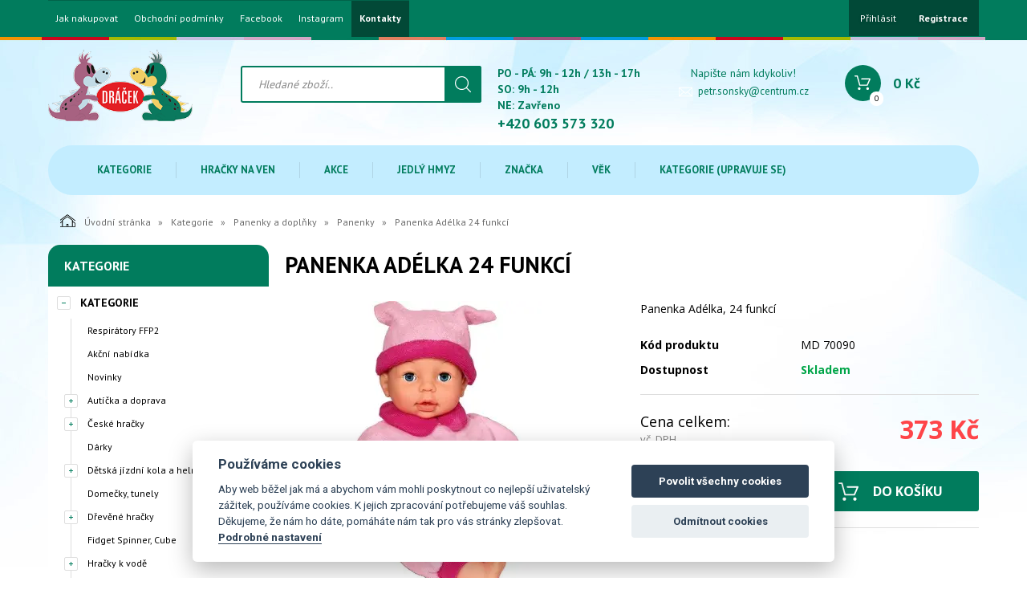

--- FILE ---
content_type: text/html; charset=utf-8
request_url: https://www.hrackydracek.com/panenka-adelka-24-funkci.html
body_size: 23594
content:
<!DOCTYPE html>
<html lang="">
<head>
    <meta charset="utf-8" />

    <title>Panenka Adélka 24 funkcí</title>
    <meta name="keywords" content="" lang="" />
    <meta name="description" content="" lang="" />

    <meta name="author" content="Nový Web s.r.o. info@novy-web.cz" />
    
    <meta name="robots" content="all,follow"/>
<meta name="googlebot" content="index,follow,snippet,archive"/>
<link rel="icon" href="https://www.hrackydracek.com/User_Files/shop/68532550e1452ChatGPT_Image_18._6._2025_22_44_43.png">
    <meta name="viewport" content="width=device-width, initial-scale=1">
    <script src="https://www.hrackydracek.com/media/js/jquery.min.js"></script>
    
        
    <meta name="SKYPE_TOOLBAR" content="SKYPE_TOOLBAR_PARSER_COMPATIBLE" />
    <link type="text/css" href="https://www.hrackydracek.com/media/css/overlay.css?4368584" rel="stylesheet" />
<link type="text/css" href="https://www.hrackydracek.com/media/js/light-gallery/css/lightGallery.css?4368584" rel="stylesheet" />
<link type="text/css" href="https://www.hrackydracek.com/media/css/cookieconsent.css?4368584" rel="stylesheet" />
<link type="text/css" href="https://www.hrackydracek.com/media/css/noty_nw.css?4368584" rel="stylesheet" />
<link type="text/css" href="https://fonts.googleapis.com/css?family=Open+Sans+Condensed:300,700&amp;amp;subset=latin,cyrillic-ext,latin-ext,cyrillic" rel="stylesheet" />
<link type="text/css" href="https://fonts.googleapis.com/css?family=Open+Sans:400,800,700,300&amp;amp;subset=latin,cyrillic-ext,latin-ext,cyrillic" rel="stylesheet" />
<link type="text/css" href="https://fonts.googleapis.com/css?family=Roboto:400,400i,700&amp;amp;subset=latin-ext" rel="stylesheet" />
<link type="text/css" href="https://www.hrackydracek.com/media/js/multicomplete/jquery-multicomplete.css?4368584" rel="stylesheet" />
<link type="text/css" href="https://www.hrackydracek.com/media/dynamic_nw3543_f3615/Eshop_2.less?4368584" rel="stylesheet" />  
        <script>var dataLayer = window.dataLayer || [];</script></head>

<body>
    
    <div id="fb-root"></div>
<div id="page">
  <div class="container-fluid topMenuHolder">
    <div class="container">
      <div class="row">
        <div class="col-md-12">
          <span class="topMenu_toggler">Menu</span>
          <div class="topMenu">
          <ul ><li class="first" >
<a href="https://www.hrackydracek.com/o-firme.html" class="">Jak nakupovat</a></li><li >
<a href="https://www.hrackydracek.com/obchodni-podminky-internetoveho-obchodu-wwwhrackydracekcom.html" class="">Obchodní podmínky</a></li><li >
<a href="https://www.facebook.com/hrackydracekturnov?ref=hl" class="">Facebook</a></li><li >
<a href="https://www.instagram.com/hrackydracek" class="">Instagram</a></li><li class="last" >
<a href="https://www.hrackydracek.com/kontakty.html" class="">Kontakty</a></li></ul>          </div>
          <div class="login">
            <ul>
                          <li>
                  <a href="https://www.hrackydracek.com/content/login" >Přihlásit</a>
              </li>
              <li>
                  <a href="https://www.hrackydracek.com/content/customer/registration"><strong>Registrace</strong></a>
              </li>
                        </ul>
          </div>    

                    
                     
        </div>
      </div>
    </div>
  </div>
<div class="container-fluid header">
  <div class="container">
    <div class="row">
      <div class="col-md-12">
        <a href="https://www.hrackydracek.com/" class="logo"><img src="https://www.hrackydracek.com/User_Files/theme/hrackydraceklogocomprimed.png" alt="" /></a>
        <div class="search">
          <form method="get" class="search" action="https://www.hrackydracek.com/content/search" >
    <input type="search" class="textbox" name="search" value="" placeholder="Hledané zboží.." id="searchinput" />
    <input type="submit" name="" value="">
    <input type="hidden" name="search_in[products]" value="1" />    <input type="hidden" name="search_in[cats]" value="1" />    <input type="hidden" name="advanced" value="0" />    
</form>
                  </div>
        <div class="contact">
          <div class="tel_open">
            <span>PO - PÁ: 9h - 12h / 13h - 17h <br> SO: 9h - 12h <br> NE: Zavřeno</span>
            <strong>+420 603 573 320</strong>
          </div>
          
                      <div class="mail">
              <span>Napište nám kdykoliv!</span>
              <a href="mailto:petr.sonsky@centrum.cz">petr.sonsky@centrum.cz</a>
            </div>
          
        </div>
        <div class="header_cart">
          
<a href="https://www.hrackydracek.com/content/shoppingcart/html" class="cartHref">
<div class="icon">
  <!-- media/images/shoping_cart.svg --><svg xmlns="http://www.w3.org/2000/svg" xmlns:xlink="http://www.w3.org/1999/xlink" version="1.1"  x="0px" y="0px" viewBox="0 0 459.529 459.529" style="enable-background:new 0 0 459.529 459.529;" xml:space="preserve" width="512px" height="512px"><g>	<g>		<path d="M17,55.231h48.733l69.417,251.033c1.983,7.367,8.783,12.467,16.433,12.467h213.35c6.8,0,12.75-3.967,15.583-10.2    l77.633-178.5c2.267-5.383,1.7-11.333-1.417-16.15c-3.117-4.817-8.5-7.65-14.167-7.65H206.833c-9.35,0-17,7.65-17,17    s7.65,17,17,17H416.5l-62.9,144.5H164.333L94.917,33.698c-1.983-7.367-8.783-12.467-16.433-12.467H17c-9.35,0-17,7.65-17,17    S7.65,55.231,17,55.231z" fill="#ffffff"/>		<path d="M135.433,438.298c21.25,0,38.533-17.283,38.533-38.533s-17.283-38.533-38.533-38.533S96.9,378.514,96.9,399.764    S114.183,438.298,135.433,438.298z" fill="#ffffff"/>		<path d="M376.267,438.298c0.85,0,1.983,0,2.833,0c10.2-0.85,19.55-5.383,26.35-13.317c6.8-7.65,9.917-17.567,9.35-28.05    c-1.417-20.967-19.833-37.117-41.083-35.7c-21.25,1.417-37.117,20.117-35.7,41.083    C339.433,422.431,356.15,438.298,376.267,438.298z" fill="#ffffff"/>	</g></g></svg>  <span class="items countitems">0</span>
</div>
<span class="price totalprice_pricevat">0&nbsp;Kč</span>
</a>

<div class="header_cart_hover">
	<div id="cartwindow"></div>
</div>
        </div>
      </div>
    </div>
  </div>
</div>
<div class="container-fluid mainMenuHolder">
  <div class="container">
    <div class="row">
      <div class="col-md-12">
        <!-- NEW MENU IN DESKTOP -->

<div class="main-menu visible-md visible-lg">
  <ul ><li class="active haveSubmenu"><a href="https://www.hrackydracek.com/kategorie.html" class="active"><span class="img"></span>Kategorie</a><span class="toggle_submenu"></span><ul ><li><a href="https://www.hrackydracek.com/respiratory.html"><span class="img"><img src="https://www.hrackydracek.com/User_Files/webp/cats/6059d73f90c036036ae8938788Respir%C3%A1tor_28d.jpg.webp" alt="Respirátory FFP2" /></span>Respirátory FFP2</a></li><li><a href="https://www.hrackydracek.com/skolni-potreby-akcni-nabidka.html"><span class="img"><img src="https://www.hrackydracek.com/User_Files/webp/cats/6059d73fa50fa5576ecb50cfde251Geomag_Color_30.jpg.webp" alt="Akční nabídka" /></span>Akční nabídka</a></li><li><a href="https://www.hrackydracek.com/novinky.html"><span class="img"><img src="https://www.hrackydracek.com/User_Files/webp/cats/6059d73fb2c435bdad14acdf26kolonozka-grafity-cerna.jpg.webp" alt="Novinky" /></span>Novinky</a></li><li><a href="https://www.hrackydracek.com/auticka.html"><span class="img"><img src="https://www.hrackydracek.com/User_Files/webp/cats/6059d73fbf8aa5343f52eacbc3Vl%C3%A1%C4%8Dek_na_setrva%C4%8Dn%C3%ADk.jpg.webp" alt="Autíčka a doprava" /></span>Autíčka a doprava</a></li><li><a href="https://www.hrackydracek.com/ceske-hracky.html"><span class="img"><img src="https://www.hrackydracek.com/User_Files/webp/cats/6059d73fcc6c159a59c8448d22kolobezka-bara.jpg.webp" alt="České hračky" /></span>České hračky</a></li><li><a href="https://www.hrackydracek.com/darky.html"><span class="img"><img src="https://www.hrackydracek.com/User_Files/webp/cats/6059d73fdb1895720a03188bbadaresek-k-narozeninam.jpg.webp" alt="Dárky" /></span>Dárky</a></li><li><a href="https://www.hrackydracek.com/detska-jizdni-kola-a-helmy.html"><span class="img"><img src="https://www.hrackydracek.com/User_Files/webp/cats/60cf279679a43Avengers_16%C2%B4%C2%B4.jpg.webp" alt="Dětská jízdní kola a helmy" /></span>Dětská jízdní kola a helmy</a></li><li><a href="https://www.hrackydracek.com/domecky-tunely.html"><span class="img"><img src="https://www.hrackydracek.com/User_Files/webp/cats/6059d740034885777913cc31a9domecek-netopyri-muz.jpg.webp" alt="Domečky, tunely" /></span>Domečky, tunely</a></li><li><a href="https://www.hrackydracek.com/drevene.html"><span class="img"><img src="https://www.hrackydracek.com/User_Files/webp/cats/6059d74015249579320d34ef77bino-84052.jpg.webp" alt="Dřevěné hračky" /></span>Dřevěné hračky</a></li><li><a href="https://www.hrackydracek.com/fidget-spinner-cube.html"><span class="img"><img src="https://www.hrackydracek.com/User_Files/webp/cats/6059d74033cf259467424f1361fidget-spinner-shamrock-rainbow.jpg.webp" alt="Fidget Spinner, Cube" /></span>Fidget Spinner, Cube</a></li><li><a href="https://www.hrackydracek.com/hracky-k-vode.html"><span class="img"><img src="https://www.hrackydracek.com/User_Files/webp/cats/6059d740402775798a654f3826clun-detsky-112x71cm-2-barvy-s-okenkem.jpg.webp" alt="Hračky k vodě" /></span>Hračky k vodě</a></li><li><a href="https://www.hrackydracek.com/hracky-na-ven.html"><span class="img"><img src="https://www.hrackydracek.com/User_Files/webp/cats/6059d74053b9c5b4c7b73bf40celektricke-auto-toyota-tundra-bila.jpg.webp" alt="Hračky na ven" /></span>Hračky na ven</a></li><li><a href="https://www.hrackydracek.com/hracky-dle-profesi.html"><span class="img"><img src="https://www.hrackydracek.com/User_Files/webp/cats/6059d74063376582f1d230f3aam-kouzla-nadprirozena-inteligence-28769.jpg.webp" alt="Hračky dle profesí" /></span>Hračky dle profesí</a></li><li><a href="https://www.hrackydracek.com/hracky-pro-holky.html"><span class="img"><img src="https://www.hrackydracek.com/User_Files/webp/cats/6059d740d0ea7589ef5d26abcemystic-babies-mia.jpg.webp" alt="Hračky pro holky" /></span>Hračky pro holky</a></li><li><a href="https://www.hrackydracek.com/interaktivni-hracky.html"><span class="img"><img src="https://www.hrackydracek.com/User_Files/webp/cats/6059d740ea3125be861565cd51pejsek-tapka-go%C5%AFdem-retriver.jpg.webp" alt="Interaktivní hračky" /></span>Interaktivní hračky</a></li><li><a href="https://www.hrackydracek.com/karneval.html"><span class="img"><img src="https://www.hrackydracek.com/User_Files/webp/cats/6059d74103362569ca66a0197bkostym-mazoretka.jpg.webp" alt="Karneval" /></span>Karneval</a></li><li><a href="https://www.hrackydracek.com/motorove-kolobezky.html"><span class="img"><img src="https://www.hrackydracek.com/User_Files/webp/cats/6059d741a0b2a58fa107c7a84aelektricka-kolobezka-crosco-e-line-45-mp2.jpg.webp" alt="Motorové koloběžky" /></span>Motorové koloběžky</a></li><li class="active"><a href="https://www.hrackydracek.com/panenky-a-doplnky.html" class="active"><span class="img"><img src="https://www.hrackydracek.com/User_Files/webp/cats/6059d741aa57959521083ee56dcorolle-sada_na-osetrovani.jpg.webp" alt="Panenky a doplňky" /></span>Panenky a doplňky</a></li><li><a href="https://www.hrackydracek.com/pistole-zbrane.html"><span class="img"><img src="https://www.hrackydracek.com/User_Files/webp/cats/6059d741b25aa5346609b0b314Kuli%C4%8Dky_n%C3%A1hradn%C3%AD_v_gran%C3%A1tu.jpg.webp" alt="Pistole, zbraně" /></span>Pistole, zbraně</a></li><li><a href="https://www.hrackydracek.com/plysove-hracky.html"><span class="img"><img src="https://www.hrackydracek.com/User_Files/webp/cats/6059d741bd9415bbefcb84fd86Imgbrumda-zpivajici.jpg.webp" alt="Plyšové hračky" /></span>Plyšové hračky</a></li><li><a href="https://www.hrackydracek.com/roboti-a-transformers.html"><span class="img"><img src="https://www.hrackydracek.com/User_Files/webp/cats/6059d741c727459cf746f84ff5robot-viktor-cerveny.jpg.webp" alt="Roboti a transformers" /></span>Roboti a transformers</a></li><li><a href="https://www.hrackydracek.com/pro-nejmensi.html"><span class="img"><img src="https://www.hrackydracek.com/User_Files/webp/cats/6059d741d2d8157615f6106040kolotoc-safari.jpg.webp" alt="Pro nejmenší" /></span>Pro nejmenší</a></li><li><a href="https://www.hrackydracek.com/sberatelske-figurky-tv-reklama.html"><span class="img"><img src="https://www.hrackydracek.com/User_Files/webp/cats/6059d741df8095647654a9b9fesylvanion-5105-1.jpg.webp" alt="Sběratelské figurky, TV " /></span>Sběratelské figurky, TV </a></li><li><a href="https://www.hrackydracek.com/spolecenske-hry-a-hlavolamy.html"><span class="img"><img src="https://www.hrackydracek.com/User_Files/webp/cats/6059d741ebf0957ac8c0961b16hra-popular-hura-do_kempu.jpg.webp" alt="Společenské hry a hlavolamy" /></span>Společenské hry a hlavolamy</a></li><li><a href="https://www.hrackydracek.com/stavebnice.html"><span class="img"><img src="https://www.hrackydracek.com/User_Files/webp/cats/6059d7420db4855e854cd658edGeomag_KOR_Tazoo_Paco.jpg.webp" alt="Stavebnice" /></span>Stavebnice</a></li><li><a href="https://www.hrackydracek.com/skolni-potreby-naucne-hracky.html"><span class="img"><img src="https://www.hrackydracek.com/User_Files/webp/cats/6059d7421fdf357d1743f2e13abox-na-sesity-motogp-a4.jpg.webp" alt="Školní potřeby, naučné hračky" /></span>Školní potřeby, naučné hračky</a></li><li><a href="https://www.hrackydracek.com/sport.html"><span class="img"><img src="https://www.hrackydracek.com/User_Files/webp/cats/6059d7422c6de593bc4951eba5catch-ball.jpg.webp" alt="Sport" /></span>Sport</a></li><li><a href="https://www.hrackydracek.com/trumpety-pro-fanousky.html"><span class="img"><img src="https://www.hrackydracek.com/User_Files/webp/cats/6059d7423bbd85fb7d5a57b188tmz.jpg.webp" alt="Trumpety na fandění 40 cm" /></span>Trumpety na fandění 40 cm</a></li><li><a href="https://www.hrackydracek.com/vse-na-psani-a-kresleni.html"><span class="img"><img src="https://www.hrackydracek.com/User_Files/webp/cats/6059d7424ed7153578c4fb5897Pastelky_trojbok%C3%A9_%C5%BE.jpg.webp" alt="Vše na psaní a kreslení" /></span>Vše na psaní a kreslení</a></li><li><a href="https://www.hrackydracek.com/dekorace-do-pokojicku.html"><span class="img"><img src="https://www.hrackydracek.com/User_Files/webp/cats/6059d7425f58a509d03e9d0a37Bobek-tapetka.jpg.webp" alt="Vybavení pokojíčku" /></span>Vybavení pokojíčku</a></li><li><a href="https://www.hrackydracek.com/vytvarne-a-kreativni-hracky.html"><span class="img"><img src="https://www.hrackydracek.com/User_Files/webp/cats/6059d7427230e59a6aa7f5afefpaulinda-fanynka.jpg.webp" alt="Výtvarné a kreativní hračky" /></span>Výtvarné a kreativní hračky</a></li><li><a href="https://www.hrackydracek.com/detske-bezpecnostni-zabrany-a-pojistky.html"><span class="img"><img src="https://www.hrackydracek.com/User_Files/webp/cats/6059d73fed0b0573b2a43ea7fbstabilizator-polohy-dveri.jpg.webp" alt="Zábrany a pojistky" /></span>Zábrany a pojistky</a></li><li><a href="https://www.hrackydracek.com/zviratka.html"><span class="img"><img src="https://www.hrackydracek.com/User_Files/webp/cats/6059d74280d0659257e04b0873sylvanion-families-5222951.jpg.webp" alt="Zvířátka" /></span>Zvířátka</a></li><li><a href="https://www.hrackydracek.com/zimni-radovanky.html"><span class="img"><img src="https://www.hrackydracek.com/User_Files/webp/cats/6059d7428cc9d5690d0acde0dbbambi-bob-plastovy-modry.jpg.webp" alt="Zimní radovánky" /></span>Zimní radovánky</a></li><li><a href="https://www.hrackydracek.com/bublifuky.html"><span class="img"></span>Žertovinky, bublifuky</a></li><li><a href="https://www.hrackydracek.com/vyprodej.html"><span class="img"><img src="https://www.hrackydracek.com/User_Files/webp/cats/6059d7429975857fa811549a49lego-4611.jpg.webp" alt="Výprodej" /></span>Výprodej</a></li><li class="last"><a href="https://www.hrackydracek.com/puzzle.html"><span class="img"><img src="https://www.hrackydracek.com/User_Files/webp/cats/6059d742a34f556bfbfc279ebaquercetti-puzzle_-labirinto.jpg.webp" alt="Puzzle" /></span>Puzzle</a></li></ul></li><li class="haveSubmenu"><a href="https://www.hrackydracek.com/hracky-na-ven-1.html"><span class="img"></span>Hračky na ven</a><span class="toggle_submenu"></span><ul ><li><a href="https://www.hrackydracek.com/hracky-na-ven-1-domecky-a-stany.html"><span class="img"><img src="https://www.hrackydracek.com/User_Files/webp/cats/685d33b433e4fdome%C4%8Dky_a_stany.jpg.webp" alt="Domečky a stany" /></span>Domečky a stany</a></li><li><a href="https://www.hrackydracek.com/hracky-na-ven-1-skluzavky.html"><span class="img"><img src="https://www.hrackydracek.com/User_Files/webp/cats/685d33e660e63skluzavky.jpg.webp" alt="Skluzavky" /></span>Skluzavky</a></li><li><a href="https://www.hrackydracek.com/piskoviste.html"><span class="img"><img src="https://www.hrackydracek.com/User_Files/webp/cats/685d341e59fa4p%C3%ADskovi%C5%A1t%C4%9B.jpg.webp" alt="Pískoviště" /></span>Pískoviště</a></li><li><a href="https://www.hrackydracek.com/houpacky.html"><span class="img"><img src="https://www.hrackydracek.com/User_Files/webp/cats/685d348517e40houpa%C4%8Dky.jpg.webp" alt="Houpačky" /></span>Houpačky</a></li><li><a href="https://www.hrackydracek.com/vozitka.html"><span class="img"><img src="https://www.hrackydracek.com/User_Files/webp/cats/685d3496d348fvoz%C3%ADtka.jpg.webp" alt="Vozítka" /></span>Vozítka</a></li><li><a href="https://www.hrackydracek.com/sportovni-potreby.html"><span class="img"><img src="https://www.hrackydracek.com/User_Files/webp/cats/685d34ff7c55dsportovn%C3%AD_pot%C5%99eby.jpg.webp" alt="Sportovní potřeby" /></span>Sportovní potřeby</a></li><li><a href="https://www.hrackydracek.com/hracky-na-zahradu.html"><span class="img"><img src="https://www.hrackydracek.com/User_Files/webp/cats/685d357988e82hra%C4%8Dky_na_zahradu.jpg.webp" alt="Hračky na zahradu" /></span>Hračky na zahradu</a></li><li><a href="https://www.hrackydracek.com/vodni-hracky.html"><span class="img"><img src="https://www.hrackydracek.com/User_Files/webp/cats/685d331945892vodn%C3%AD_hra%C4%8Dky.jpg.webp" alt="Vodní hračky" /></span>Vodní hračky</a></li><li><a href="https://www.hrackydracek.com/hracky-na-ven-1-bublifuky.html"><span class="img"><img src="https://www.hrackydracek.com/User_Files/webp/cats/685d375defd78bublifuky.jpg.webp" alt="Bublifuky" /></span>Bublifuky</a></li><li class="last"><a href="https://www.hrackydracek.com/zimni-sporty.html"><span class="img"><img src="https://www.hrackydracek.com/User_Files/webp/cats/685d379282a58zimn%C3%AD_sporty.jpg.webp" alt="Zimní sporty" /></span>Zimní sporty</a></li></ul></li><li class="haveSubmenu"><a href="https://www.hrackydracek.com/akce.html"><span class="img"></span>Akce</a><span class="toggle_submenu"></span><ul ><li><a href="https://www.hrackydracek.com/maxi-vyprodej.html"><span class="img"></span>MAXI VÝPRODEJ</a></li><li><a href="https://www.hrackydracek.com/posledni-sance.html"><span class="img"></span>Poslední šance</a></li><li><a href="https://www.hrackydracek.com/ii-jakkost-poskozene-obaly.html"><span class="img"></span>II. jakkost - poškozené obaly</a></li><li><a href="https://www.hrackydracek.com/hracky-v-akci.html"><span class="img"></span>Hračky v akci</a></li><li class="last"><a href="https://www.hrackydracek.com/levne-hracky.html"><span class="img"></span>Levné hračky</a></li></ul></li><li class="haveSubmenu"><a href="https://www.hrackydracek.com/jedly-hmyz.html"><span class="img"></span>Jedlý hmyz </a><span class="toggle_submenu"></span><ul ><li><a href="https://www.hrackydracek.com/suseny-hmyz.html"><span class="img"><img src="https://www.hrackydracek.com/User_Files/webp/cats/685e86b38c013su%C5%A1en%C3%BD_hmyz.jpg.webp" alt="Sušený hmyz" /></span>Sušený hmyz</a></li><li><a href="https://www.hrackydracek.com/cvrcci-chipsy.html"><span class="img"><img src="https://www.hrackydracek.com/User_Files/webp/cats/685e875fa88b3cvr%C4%8D%C4%8D%C3%AD_chipsy.jpg.webp" alt="Cvrččí chipsy" /></span>Cvrččí chipsy</a></li><li><a href="https://www.hrackydracek.com/cvrcci-protein.html"><span class="img"><img src="https://www.hrackydracek.com/User_Files/webp/cats/6860ffe17db7fcvr%C4%8D%C4%8D%C3%AD_protein.jpg.webp" alt="Cvrččí protein" /></span>Cvrččí protein</a></li><li class="last"><a href="https://www.hrackydracek.com/sladke-speciality.html"><span class="img"><img src="https://www.hrackydracek.com/User_Files/webp/cats/685e87709221esladk%C3%A9_speciality.jpg.webp" alt="Sladké speciality" /></span>Sladké speciality</a></li></ul></li><li class="haveSubmenu"><a href="https://www.hrackydracek.com/znacka.html"><span class="img"></span>Značka</a><span class="toggle_submenu"></span><ul ><li><a href="https://www.hrackydracek.com/albi.html"><span class="img"><img src="https://www.hrackydracek.com/User_Files/webp/cats/521863fd73fd6logo_albi.jpg.webp" alt="Albi" /></span>Albi</a></li><li><a href="https://www.hrackydracek.com/alexander-1.html"><span class="img"><img src="https://www.hrackydracek.com/User_Files/webp/cats/56d5c424ef575logo-alexander.png.webp" alt="Alexander" /></span>Alexander</a></li><li><a href="https://www.hrackydracek.com/baghera.html"><span class="img"><img src="https://www.hrackydracek.com/User_Files/webp/cats/51610fdaf25b4logo_baghera.png.webp" alt="Baghera" /></span>Baghera</a></li><li><a href="https://www.hrackydracek.com/bonaparte.html"><span class="img"><img src="https://www.hrackydracek.com/User_Files/webp/cats/506c54d8a063abonaparte.jpg.webp" alt="Bonaparte" /></span>Bonaparte</a></li><li><a href="https://www.hrackydracek.com/dino.html"><span class="img"><img src="https://www.hrackydracek.com/User_Files/webp/cats/5069b67c27e7cdino.jpg.webp" alt="Dino" /></span>Dino</a></li><li><a href="https://www.hrackydracek.com/efko.html"><span class="img"><img src="https://www.hrackydracek.com/User_Files/webp/cats/506c546cc69c1efko.jpg.webp" alt="Efko" /></span>Efko</a></li><li><a href="https://www.hrackydracek.com/evk.html"><span class="img"><img src="https://www.hrackydracek.com/User_Files/webp/cats/515884a374ac3riha.jpg.webp" alt="EVK" /></span>EVK</a></li><li><a href="https://www.hrackydracek.com/fisher-price.html"><span class="img"><img src="https://www.hrackydracek.com/User_Files/webp/cats/55b8a783ea62afisher-price.png.webp" alt="Fisher Price" /></span>Fisher Price</a></li><li><a href="https://www.hrackydracek.com/geomag-1.html"><span class="img"><img src="https://www.hrackydracek.com/User_Files/webp/cats/5c557f6f27ddaBez_n%C3%A1zvu.png.webp" alt="BOHEMIA RINGS s.r.o." /></span>BOHEMIA RINGS s.r.o.</a></li><li><a href="https://www.hrackydracek.com/granna.html"><span class="img"><img src="https://www.hrackydracek.com/User_Files/webp/cats/56d45f92404b5granna-logo.jpg.webp" alt="Granna" /></span>Granna</a></li><li><a href="https://www.hrackydracek.com/hamiro.html"><span class="img"><img src="https://www.hrackydracek.com/User_Files/webp/cats/56057d9b51bfahamiro.png.webp" alt="Hamiro" /></span>Hamiro</a></li><li><a href="https://www.hrackydracek.com/jolly-baby.html"><span class="img"><img src="https://www.hrackydracek.com/User_Files/webp/cats/5152f98d42a62llll.jpg.webp" alt="Jolly Baby" /></span>Jolly Baby</a></li><li><a href="https://www.hrackydracek.com/kovap-cz.html"><span class="img"><img src="https://www.hrackydracek.com/User_Files/webp/cats/506c54e65a068Kovap.jpg.webp" alt="Kovap" /></span>Kovap</a></li><li><a href="https://www.hrackydracek.com/laq.html"><span class="img"><img src="https://www.hrackydracek.com/User_Files/webp/cats/506c54b507fb8laq.jpg.webp" alt="LaQ" /></span>LaQ</a></li><li><a href="https://www.hrackydracek.com/lego-2.html"><span class="img"><img src="https://www.hrackydracek.com/User_Files/webp/cats/52f1ff62b15e6logo_lego.jpg.webp" alt="Lego" /></span>Lego</a></li><li><a href="https://www.hrackydracek.com/leasyn.html"><span class="img"><img src="https://www.hrackydracek.com/User_Files/webp/cats/59c615eca0aa3leasyn.jpg.webp" alt="Leasyn" /></span>Leasyn</a></li><li><a href="https://www.hrackydracek.com/maxim.html"><span class="img"><img src="https://www.hrackydracek.com/User_Files/webp/cats/562a4cd4b80b3Maxim.jpg.webp" alt="Maxim" /></span>Maxim</a></li><li><a href="https://www.hrackydracek.com/mindok.html"><span class="img"><img src="https://www.hrackydracek.com/User_Files/webp/cats/5a843ee27694bmindok.png.webp" alt="Mindok" /></span>Mindok</a></li><li><a href="https://www.hrackydracek.com/moravske-ustredi-brno.html"><span class="img"><img src="https://www.hrackydracek.com/User_Files/webp/cats/56057e6433150moravska-ustredna-brno.jpg.webp" alt="Moravské ustředí Brno" /></span>Moravské ustředí Brno</a></li><li><a href="https://www.hrackydracek.com/piatnik.html"><span class="img"><img src="https://www.hrackydracek.com/User_Files/cats/52f20a1b481cfPiatnik-logo.gif" alt="Piatnik" /></span>Piatnik</a></li><li><a href="https://www.hrackydracek.com/polesie.html"><span class="img"><img src="https://www.hrackydracek.com/User_Files/webp/cats/506c541ab0725polesie.jpg.webp" alt="Polesie" /></span>Polesie</a></li><li><a href="https://www.hrackydracek.com/povys.html"><span class="img"><img src="https://www.hrackydracek.com/User_Files/webp/cats/50a8cb0077911logo_povys.jpg.webp" alt="POVYS" /></span>POVYS</a></li><li><a href="https://www.hrackydracek.com/ram-interstar-1.html"><span class="img"><img src="https://www.hrackydracek.com/User_Files/webp/cats/5f930fcdae16fsta%C5%BEen%C3%BD_soubor.png.webp" alt="RAM Interstar" /></span>RAM Interstar</a></li><li><a href="https://www.hrackydracek.com/quercetti-1.html"><span class="img"><img src="https://www.hrackydracek.com/User_Files/webp/cats/517a29a06caa9zmen%C5%A1enina.jpg.webp" alt="Quercetti" /></span>Quercetti</a></li><li><a href="https://www.hrackydracek.com/siku.html"><span class="img"><img src="https://www.hrackydracek.com/User_Files/webp/cats/560bdda67272cSiku_logo_1.jpg.webp" alt="Siku" /></span>Siku</a></li><li><a href="https://www.hrackydracek.com/smer.html"><span class="img"><img src="https://www.hrackydracek.com/User_Files/webp/cats/506c54cb9a8b9smer.jpg.webp" alt="Směr" /></span>Směr</a></li><li><a href="https://www.hrackydracek.com/sylvanian-families.html"><span class="img"><img src="https://www.hrackydracek.com/User_Files/webp/cats/56475eb2611e7sylvanian-families-logo.jpg.webp" alt="Sylvanian Families" /></span>Sylvanian Families</a></li><li><a href="https://www.hrackydracek.com/tinti.html"><span class="img"><img src="https://www.hrackydracek.com/User_Files/webp/cats/51588492765adimages.jpg.webp" alt="Tinti" /></span>Tinti</a></li><li><a href="https://www.hrackydracek.com/tolo.html"><span class="img"><img src="https://www.hrackydracek.com/User_Files/webp/cats/5756771171ed3tolo.jpg.webp" alt="Tolo" /></span>Tolo</a></li><li><a href="https://www.hrackydracek.com/vista.html"><span class="img"><img src="https://www.hrackydracek.com/User_Files/webp/cats/57efa91c3b00fLogo_-_VISTA.jpg.webp" alt="Vista" /></span>Vista</a></li><li><a href="https://www.hrackydracek.com/wader.html"><span class="img"><img src="https://www.hrackydracek.com/User_Files/webp/cats/57f27c33e406bwader_logo.JPG.webp" alt="Wader" /></span>Wader</a></li><li><a href="https://www.hrackydracek.com/znacka-zoob.html"><span class="img"><img src="https://www.hrackydracek.com/User_Files/webp/cats/5804be9694f60zoob-logo.jpg.webp" alt="ZOOB" /></span>ZOOB</a></li><li class="last"><a href="https://www.hrackydracek.com/ludus-1.html"><span class="img"></span>Ludus</a></li></ul></li><li class="haveSubmenu"><a href="https://www.hrackydracek.com/vek.html"><span class="img"></span>Věk</a><span class="toggle_submenu"></span><ul ><li><a href="https://www.hrackydracek.com/od-0-mesicu.html"><span class="img"><img src="https://www.hrackydracek.com/User_Files/webp/cats/6059d742ac1165889f65dba277plysovy-muf.jpg.webp" alt="Od 0 měsíců" /></span>Od 0 měsíců</a></li><li><a href="https://www.hrackydracek.com/od-3-mesicu.html"><span class="img"><img src="https://www.hrackydracek.com/User_Files/webp/cats/6059d742b67f355b89301895e1fisher-price-slon-chrastitko-s-opickou-schovavacka.jpg.webp" alt="Od 3 měsíců" /></span>Od 3 měsíců</a></li><li><a href="https://www.hrackydracek.com/od-6-mesicu.html"><span class="img"><img src="https://www.hrackydracek.com/User_Files/webp/cats/6059d742caea95761412782a44hrazda-houpacka-pianko.jpg.webp" alt="Od 6 měsíců" /></span>Od 6 měsíců</a></li><li><a href="https://www.hrackydracek.com/od-9-mesicu.html"><span class="img"><img src="https://www.hrackydracek.com/User_Files/webp/cats/6059d742d959355b629070ce2fFP_lev_na_kole%C4%8Dk%C3%A1ch.jpg.webp" alt="Od 9 měsíců" /></span>Od 9 měsíců</a></li><li><a href="https://www.hrackydracek.com/od-10-mesicu.html"><span class="img"><img src="https://www.hrackydracek.com/User_Files/webp/cats/6059d742e7bf05581a29d5e818stavebnice-geomag-baby-sea-large.jpg.webp" alt="Od 10 měsíců" /></span>Od 10 měsíců</a></li><li><a href="https://www.hrackydracek.com/od-1-roku.html"><span class="img"><img src="https://www.hrackydracek.com/User_Files/webp/cats/6059d74300c62561e5414bbeearoly-poly.jpg.webp" alt="Od 1 roku" /></span>Od 1 roku</a></li><li><a href="https://www.hrackydracek.com/od-18-mesicu.html"><span class="img"><img src="https://www.hrackydracek.com/User_Files/webp/cats/6059d7430f3a856bf0dc6b4064quercetti-fantacolor-baby.jpg.webp" alt="Od 18 měsíců" /></span>Od 18 měsíců</a></li><li><a href="https://www.hrackydracek.com/od-2-let.html"><span class="img"><img src="https://www.hrackydracek.com/User_Files/webp/cats/6059d7431e7c15b20d4039ed50houpacka-krokodyl.jpg.webp" alt="Od 2 let" /></span>Od 2 let</a></li><li><a href="https://www.hrackydracek.com/od-3-let.html"><span class="img"><img src="https://www.hrackydracek.com/User_Files/webp/cats/6059d7432b127563bbcc94549emostni-pilire.jpg.webp" alt="Od 3 let" /></span>Od 3 let</a></li><li><a href="https://www.hrackydracek.com/od-4-let.html"><span class="img"><img src="https://www.hrackydracek.com/User_Files/webp/cats/6059d74336f90589308d6a589ahra-barvosauri.jpg.webp" alt="Od 4 let" /></span>Od 4 let</a></li><li><a href="https://www.hrackydracek.com/od-5-let.html"><span class="img"><img src="https://www.hrackydracek.com/User_Files/webp/cats/6059d7434151259ba4c9b25fbckatapult-hra.jpg.webp" alt="Od 5 let" /></span>Od 5 let</a></li><li><a href="https://www.hrackydracek.com/od-6-let.html"><span class="img"><img src="https://www.hrackydracek.com/User_Files/webp/cats/6059d7434c06e55f70e162712aKovap_obrace%C4%8Dka_sena.jpg.webp" alt="Od 6 let" /></span>Od 6 let</a></li><li><a href="https://www.hrackydracek.com/od-8-let.html"><span class="img"><img src="https://www.hrackydracek.com/User_Files/webp/cats/6059d7435b22757e5229c9a534slizova-laborator-zelvy-ninja.jpg.webp" alt="Od 8 let" /></span>Od 8 let</a></li><li><a href="https://www.hrackydracek.com/od-9-let.html"><span class="img"><img src="https://www.hrackydracek.com/User_Files/webp/cats/6059d7436883b58b699e221253gem-mini-blocks-vez.jpg.webp" alt="Od 9 let" /></span>Od 9 let</a></li><li><a href="https://www.hrackydracek.com/od-10-let.html"><span class="img"><img src="https://www.hrackydracek.com/User_Files/webp/cats/6059d7437728856d5d4cb82ca6hra-letem-svetem.jpg.webp" alt="Od 10 let" /></span>Od 10 let</a></li><li><a href="https://www.hrackydracek.com/od-12-let.html"><span class="img"><img src="https://www.hrackydracek.com/User_Files/webp/cats/6059d743896685728bf7f37914hra-jizni-cechy.jpg.webp" alt="Od 12 let" /></span>Od 12 let</a></li><li class="last"><a href="https://www.hrackydracek.com/od-18-let.html"><span class="img"><img src="https://www.hrackydracek.com/User_Files/webp/cats/6059d7439917a571b3cf6a439fkarty-kama-sutra-albi.jpg.webp" alt="Od 18 let" /></span>Od 18 let</a></li></ul></li><li class="last haveSubmenu"><a href="https://www.hrackydracek.com/vsechny-hracky.html"><span class="img"></span>Kategorie (upravuje se)</a><span class="toggle_submenu"></span><ul ><li><a href="https://www.hrackydracek.com/hry.html"><span class="img"><img src="https://www.hrackydracek.com/User_Files/webp/cats/685bcf8293571hry.jpg.webp" alt="Hry" /></span>Hry</a></li><li><a href="https://www.hrackydracek.com/vsechny-hracky-drevene-hracky.html"><span class="img"><img src="https://www.hrackydracek.com/User_Files/webp/cats/685c581c1f868d%C5%99ev%C4%9Bn%C3%A9_hra%C4%8Dky.jpg.webp" alt="Dřevěné hračky" /></span>Dřevěné hračky</a></li><li><a href="https://www.hrackydracek.com/vsechny-hracky-puzzle.html"><span class="img"><img src="https://www.hrackydracek.com/User_Files/webp/cats/685c58382463epuzzle.jpg.webp" alt="Puzzle" /></span>Puzzle</a></li><li><a href="https://www.hrackydracek.com/plysaci.html"><span class="img"><img src="https://www.hrackydracek.com/User_Files/webp/cats/685c58d60115dply%C5%A1%C3%A1ci.jpg.webp" alt="Plyšáci" /></span>Plyšáci</a></li><li><a href="https://www.hrackydracek.com/vsechny-hracky-kreativni-hracky.html"><span class="img"><img src="https://www.hrackydracek.com/User_Files/webp/cats/685c5a2ba13f2kreativn%C3%AD_hra%C4%8Dky.jpg.webp" alt="Kreativní hračky" /></span>Kreativní hračky</a></li><li><a href="https://www.hrackydracek.com/skola.html"><span class="img"><img src="https://www.hrackydracek.com/User_Files/webp/cats/686f93d9f3341%C5%A1kola.jpg.webp" alt="Škola" /></span>Škola</a></li><li><a href="https://www.hrackydracek.com/detske-knihy.html"><span class="img"><img src="https://www.hrackydracek.com/User_Files/webp/cats/6870f8d051566d%C4%9Btsk%C3%A9_knihy.jpg.webp" alt="Dětské knihy" /></span>Dětské knihy</a></li><li><a href="https://www.hrackydracek.com/party-a-karnevaly.html"><span class="img"><img src="https://www.hrackydracek.com/User_Files/webp/cats/687374fca3cecp%C3%A1rty_a_karnevaly.jpg.webp" alt="Párty a karnevaly" /></span>Párty a karnevaly</a></li><li><a href="https://www.hrackydracek.com/vsechny-hracky-hracky-na-ven.html"><span class="img"><img src="https://www.hrackydracek.com/User_Files/webp/cats/6873754e0cffbhra%C4%8Dky_na_ven.jpg.webp" alt="Hračky na ven" /></span>Hračky na ven</a></li><li><a href="https://www.hrackydracek.com/vsechny-hracky-pro-kluky.html"><span class="img"><img src="https://www.hrackydracek.com/User_Files/webp/cats/6873762968753pro_kluky.jpg.webp" alt="Pro kluky" /></span>Pro kluky</a></li><li><a href="https://www.hrackydracek.com/vsechny-hracky-pro-holky.html"><span class="img"><img src="https://www.hrackydracek.com/User_Files/webp/cats/6873763917fc3pro_holky.jpg.webp" alt="Pro holky" /></span>Pro holky</a></li><li><a href="https://www.hrackydracek.com/vsechny-hracky-pro-miminka.html"><span class="img"><img src="https://www.hrackydracek.com/User_Files/webp/cats/6873764611a0dpro_miminka.jpg.webp" alt="Pro miminka" /></span>Pro miminka</a></li><li><a href="https://www.hrackydracek.com/stavebnice-a-lego.html"><span class="img"><img src="https://www.hrackydracek.com/User_Files/webp/cats/6873769a7cde8stavebnice.jpg.webp" alt="Stavebnice a LEGO®" /></span>Stavebnice a LEGO®</a></li><li><a href="https://www.hrackydracek.com/elektro.html"><span class="img"><img src="https://www.hrackydracek.com/User_Files/webp/cats/687376fc69c8felektro.jpg.webp" alt="Elektro" /></span>Elektro</a></li><li><a href="https://www.hrackydracek.com/dekorace-a-hrnky.html"><span class="img"><img src="https://www.hrackydracek.com/User_Files/webp/cats/6873771399610dekorace_a_hrnky.jpg.webp" alt="Dekorace a hrnky" /></span>Dekorace a hrnky</a></li><li><a href="https://www.hrackydracek.com/vsechny-hracky-jedly-hmyz.html"><span class="img"><img src="https://www.hrackydracek.com/User_Files/webp/cats/68761a391c7d7su%C5%A1en%C3%BD_hmyz.jpg.webp" alt="Jedlý hmyz" /></span>Jedlý hmyz</a></li><li><a href="https://www.hrackydracek.com/podle-veku.html"><span class="img"><img src="https://www.hrackydracek.com/User_Files/webp/cats/6873773dc1429podle_v%C4%9Bku.jpg.webp" alt="Podle věku" /></span>Podle věku</a></li><li><a href="https://www.hrackydracek.com/podle-materialu.html"><span class="img"><img src="https://www.hrackydracek.com/User_Files/webp/cats/6873776f76e24podle_materi%C3%A1lu.jpg.webp" alt="Podle materiálu" /></span>Podle materiálu</a></li><li><a href="https://www.hrackydracek.com/vsechny-hracky-znacky.html"><span class="img"><img src="https://www.hrackydracek.com/User_Files/webp/cats/687377f01728czna%C4%8Dky.jpg.webp" alt="Značky" /></span>Značky</a></li><li><a href="https://www.hrackydracek.com/licence.html"><span class="img"><img src="https://www.hrackydracek.com/User_Files/webp/cats/6873780045994licence.jpg.webp" alt="Licence" /></span>Licence</a></li><li class="last"><a href="https://www.hrackydracek.com/vsechny-hracky-novinky.html"><span class="img"><img src="https://www.hrackydracek.com/User_Files/webp/cats/6873780e53eecnovinky.jpg.webp" alt="Novinky" /></span>Novinky</a></li></ul></li></ul>  <div class="clearfix"></div>
</div>

<!-- simple menu -->
<div class="mainMenu visible-xs visible-sm">
  <span class="mainMenu_toggler">Menu <i></i></span>
  <ul ><li class="active haveSubmenu"><a href="https://www.hrackydracek.com/kategorie.html" class="active">Kategorie</a><span class="toggle_submenu"></span><ul ><li><a href="https://www.hrackydracek.com/respiratory.html">Respirátory FFP2</a></li><li><a href="https://www.hrackydracek.com/skolni-potreby-akcni-nabidka.html">Akční nabídka</a></li><li><a href="https://www.hrackydracek.com/novinky.html">Novinky</a></li><li><a href="https://www.hrackydracek.com/auticka.html">Autíčka a doprava</a></li><li><a href="https://www.hrackydracek.com/ceske-hracky.html">České hračky</a></li><li><a href="https://www.hrackydracek.com/darky.html">Dárky</a></li><li><a href="https://www.hrackydracek.com/detska-jizdni-kola-a-helmy.html">Dětská jízdní kola a helmy</a></li><li><a href="https://www.hrackydracek.com/domecky-tunely.html">Domečky, tunely</a></li><li><a href="https://www.hrackydracek.com/drevene.html">Dřevěné hračky</a></li><li><a href="https://www.hrackydracek.com/fidget-spinner-cube.html">Fidget Spinner, Cube</a></li><li><a href="https://www.hrackydracek.com/hracky-k-vode.html">Hračky k vodě</a></li><li><a href="https://www.hrackydracek.com/hracky-na-ven.html">Hračky na ven</a></li><li><a href="https://www.hrackydracek.com/hracky-dle-profesi.html">Hračky dle profesí</a></li><li><a href="https://www.hrackydracek.com/hracky-pro-holky.html">Hračky pro holky</a></li><li><a href="https://www.hrackydracek.com/interaktivni-hracky.html">Interaktivní hračky</a></li><li><a href="https://www.hrackydracek.com/karneval.html">Karneval</a></li><li><a href="https://www.hrackydracek.com/motorove-kolobezky.html">Motorové koloběžky</a></li><li class="active"><a href="https://www.hrackydracek.com/panenky-a-doplnky.html" class="active">Panenky a doplňky</a></li><li><a href="https://www.hrackydracek.com/pistole-zbrane.html">Pistole, zbraně</a></li><li><a href="https://www.hrackydracek.com/plysove-hracky.html">Plyšové hračky</a></li><li><a href="https://www.hrackydracek.com/roboti-a-transformers.html">Roboti a transformers</a></li><li><a href="https://www.hrackydracek.com/pro-nejmensi.html">Pro nejmenší</a></li><li><a href="https://www.hrackydracek.com/sberatelske-figurky-tv-reklama.html">Sběratelské figurky, TV </a></li><li><a href="https://www.hrackydracek.com/spolecenske-hry-a-hlavolamy.html">Společenské hry a hlavolamy</a></li><li><a href="https://www.hrackydracek.com/stavebnice.html">Stavebnice</a></li><li><a href="https://www.hrackydracek.com/skolni-potreby-naucne-hracky.html">Školní potřeby, naučné hračky</a></li><li><a href="https://www.hrackydracek.com/sport.html">Sport</a></li><li><a href="https://www.hrackydracek.com/trumpety-pro-fanousky.html">Trumpety na fandění 40 cm</a></li><li><a href="https://www.hrackydracek.com/vse-na-psani-a-kresleni.html">Vše na psaní a kreslení</a></li><li><a href="https://www.hrackydracek.com/dekorace-do-pokojicku.html">Vybavení pokojíčku</a></li><li><a href="https://www.hrackydracek.com/vytvarne-a-kreativni-hracky.html">Výtvarné a kreativní hračky</a></li><li><a href="https://www.hrackydracek.com/detske-bezpecnostni-zabrany-a-pojistky.html">Zábrany a pojistky</a></li><li><a href="https://www.hrackydracek.com/zviratka.html">Zvířátka</a></li><li><a href="https://www.hrackydracek.com/zimni-radovanky.html">Zimní radovánky</a></li><li><a href="https://www.hrackydracek.com/bublifuky.html">Žertovinky, bublifuky</a></li><li><a href="https://www.hrackydracek.com/vyprodej.html">Výprodej</a></li><li class="last"><a href="https://www.hrackydracek.com/puzzle.html">Puzzle</a></li></ul></li><li class="haveSubmenu"><a href="https://www.hrackydracek.com/hracky-na-ven-1.html">Hračky na ven</a><span class="toggle_submenu"></span><ul ><li><a href="https://www.hrackydracek.com/hracky-na-ven-1-domecky-a-stany.html">Domečky a stany</a></li><li><a href="https://www.hrackydracek.com/hracky-na-ven-1-skluzavky.html">Skluzavky</a></li><li><a href="https://www.hrackydracek.com/piskoviste.html">Pískoviště</a></li><li><a href="https://www.hrackydracek.com/houpacky.html">Houpačky</a></li><li><a href="https://www.hrackydracek.com/vozitka.html">Vozítka</a></li><li><a href="https://www.hrackydracek.com/sportovni-potreby.html">Sportovní potřeby</a></li><li><a href="https://www.hrackydracek.com/hracky-na-zahradu.html">Hračky na zahradu</a></li><li><a href="https://www.hrackydracek.com/vodni-hracky.html">Vodní hračky</a></li><li><a href="https://www.hrackydracek.com/hracky-na-ven-1-bublifuky.html">Bublifuky</a></li><li class="last"><a href="https://www.hrackydracek.com/zimni-sporty.html">Zimní sporty</a></li></ul></li><li class="haveSubmenu"><a href="https://www.hrackydracek.com/akce.html">Akce</a><span class="toggle_submenu"></span><ul ><li><a href="https://www.hrackydracek.com/maxi-vyprodej.html">MAXI VÝPRODEJ</a></li><li><a href="https://www.hrackydracek.com/posledni-sance.html">Poslední šance</a></li><li><a href="https://www.hrackydracek.com/ii-jakkost-poskozene-obaly.html">II. jakkost - poškozené obaly</a></li><li><a href="https://www.hrackydracek.com/hracky-v-akci.html">Hračky v akci</a></li><li class="last"><a href="https://www.hrackydracek.com/levne-hracky.html">Levné hračky</a></li></ul></li><li class="haveSubmenu"><a href="https://www.hrackydracek.com/jedly-hmyz.html">Jedlý hmyz </a><span class="toggle_submenu"></span><ul ><li><a href="https://www.hrackydracek.com/suseny-hmyz.html">Sušený hmyz</a></li><li><a href="https://www.hrackydracek.com/cvrcci-chipsy.html">Cvrččí chipsy</a></li><li><a href="https://www.hrackydracek.com/cvrcci-protein.html">Cvrččí protein</a></li><li class="last"><a href="https://www.hrackydracek.com/sladke-speciality.html">Sladké speciality</a></li></ul></li><li class="haveSubmenu"><a href="https://www.hrackydracek.com/znacka.html">Značka</a><span class="toggle_submenu"></span><ul ><li><a href="https://www.hrackydracek.com/albi.html">Albi</a></li><li><a href="https://www.hrackydracek.com/alexander-1.html">Alexander</a></li><li><a href="https://www.hrackydracek.com/baghera.html">Baghera</a></li><li><a href="https://www.hrackydracek.com/bonaparte.html">Bonaparte</a></li><li><a href="https://www.hrackydracek.com/dino.html">Dino</a></li><li><a href="https://www.hrackydracek.com/efko.html">Efko</a></li><li><a href="https://www.hrackydracek.com/evk.html">EVK</a></li><li><a href="https://www.hrackydracek.com/fisher-price.html">Fisher Price</a></li><li><a href="https://www.hrackydracek.com/geomag-1.html">BOHEMIA RINGS s.r.o.</a></li><li><a href="https://www.hrackydracek.com/granna.html">Granna</a></li><li><a href="https://www.hrackydracek.com/hamiro.html">Hamiro</a></li><li><a href="https://www.hrackydracek.com/jolly-baby.html">Jolly Baby</a></li><li><a href="https://www.hrackydracek.com/kovap-cz.html">Kovap</a></li><li><a href="https://www.hrackydracek.com/laq.html">LaQ</a></li><li><a href="https://www.hrackydracek.com/lego-2.html">Lego</a></li><li><a href="https://www.hrackydracek.com/leasyn.html">Leasyn</a></li><li><a href="https://www.hrackydracek.com/maxim.html">Maxim</a></li><li><a href="https://www.hrackydracek.com/mindok.html">Mindok</a></li><li><a href="https://www.hrackydracek.com/moravske-ustredi-brno.html">Moravské ustředí Brno</a></li><li><a href="https://www.hrackydracek.com/piatnik.html">Piatnik</a></li><li><a href="https://www.hrackydracek.com/polesie.html">Polesie</a></li><li><a href="https://www.hrackydracek.com/povys.html">POVYS</a></li><li><a href="https://www.hrackydracek.com/ram-interstar-1.html">RAM Interstar</a></li><li><a href="https://www.hrackydracek.com/quercetti-1.html">Quercetti</a></li><li><a href="https://www.hrackydracek.com/siku.html">Siku</a></li><li><a href="https://www.hrackydracek.com/smer.html">Směr</a></li><li><a href="https://www.hrackydracek.com/sylvanian-families.html">Sylvanian Families</a></li><li><a href="https://www.hrackydracek.com/tinti.html">Tinti</a></li><li><a href="https://www.hrackydracek.com/tolo.html">Tolo</a></li><li><a href="https://www.hrackydracek.com/vista.html">Vista</a></li><li><a href="https://www.hrackydracek.com/wader.html">Wader</a></li><li><a href="https://www.hrackydracek.com/znacka-zoob.html">ZOOB</a></li><li class="last"><a href="https://www.hrackydracek.com/ludus-1.html">Ludus</a></li></ul></li><li class="haveSubmenu"><a href="https://www.hrackydracek.com/vek.html">Věk</a><span class="toggle_submenu"></span><ul ><li><a href="https://www.hrackydracek.com/od-0-mesicu.html">Od 0 měsíců</a></li><li><a href="https://www.hrackydracek.com/od-3-mesicu.html">Od 3 měsíců</a></li><li><a href="https://www.hrackydracek.com/od-6-mesicu.html">Od 6 měsíců</a></li><li><a href="https://www.hrackydracek.com/od-9-mesicu.html">Od 9 měsíců</a></li><li><a href="https://www.hrackydracek.com/od-10-mesicu.html">Od 10 měsíců</a></li><li><a href="https://www.hrackydracek.com/od-1-roku.html">Od 1 roku</a></li><li><a href="https://www.hrackydracek.com/od-18-mesicu.html">Od 18 měsíců</a></li><li><a href="https://www.hrackydracek.com/od-2-let.html">Od 2 let</a></li><li><a href="https://www.hrackydracek.com/od-3-let.html">Od 3 let</a></li><li><a href="https://www.hrackydracek.com/od-4-let.html">Od 4 let</a></li><li><a href="https://www.hrackydracek.com/od-5-let.html">Od 5 let</a></li><li><a href="https://www.hrackydracek.com/od-6-let.html">Od 6 let</a></li><li><a href="https://www.hrackydracek.com/od-8-let.html">Od 8 let</a></li><li><a href="https://www.hrackydracek.com/od-9-let.html">Od 9 let</a></li><li><a href="https://www.hrackydracek.com/od-10-let.html">Od 10 let</a></li><li><a href="https://www.hrackydracek.com/od-12-let.html">Od 12 let</a></li><li class="last"><a href="https://www.hrackydracek.com/od-18-let.html">Od 18 let</a></li></ul></li><li class="last haveSubmenu"><a href="https://www.hrackydracek.com/vsechny-hracky.html">Kategorie (upravuje se)</a><span class="toggle_submenu"></span><ul ><li><a href="https://www.hrackydracek.com/hry.html">Hry</a></li><li><a href="https://www.hrackydracek.com/vsechny-hracky-drevene-hracky.html">Dřevěné hračky</a></li><li><a href="https://www.hrackydracek.com/vsechny-hracky-puzzle.html">Puzzle</a></li><li><a href="https://www.hrackydracek.com/plysaci.html">Plyšáci</a></li><li><a href="https://www.hrackydracek.com/vsechny-hracky-kreativni-hracky.html">Kreativní hračky</a></li><li><a href="https://www.hrackydracek.com/skola.html">Škola</a></li><li><a href="https://www.hrackydracek.com/detske-knihy.html">Dětské knihy</a></li><li><a href="https://www.hrackydracek.com/party-a-karnevaly.html">Párty a karnevaly</a></li><li><a href="https://www.hrackydracek.com/vsechny-hracky-hracky-na-ven.html">Hračky na ven</a></li><li><a href="https://www.hrackydracek.com/vsechny-hracky-pro-kluky.html">Pro kluky</a></li><li><a href="https://www.hrackydracek.com/vsechny-hracky-pro-holky.html">Pro holky</a></li><li><a href="https://www.hrackydracek.com/vsechny-hracky-pro-miminka.html">Pro miminka</a></li><li><a href="https://www.hrackydracek.com/stavebnice-a-lego.html">Stavebnice a LEGO®</a></li><li><a href="https://www.hrackydracek.com/elektro.html">Elektro</a></li><li><a href="https://www.hrackydracek.com/dekorace-a-hrnky.html">Dekorace a hrnky</a></li><li><a href="https://www.hrackydracek.com/vsechny-hracky-jedly-hmyz.html">Jedlý hmyz</a></li><li><a href="https://www.hrackydracek.com/podle-veku.html">Podle věku</a></li><li><a href="https://www.hrackydracek.com/podle-materialu.html">Podle materiálu</a></li><li><a href="https://www.hrackydracek.com/vsechny-hracky-znacky.html">Značky</a></li><li><a href="https://www.hrackydracek.com/licence.html">Licence</a></li><li class="last"><a href="https://www.hrackydracek.com/vsechny-hracky-novinky.html">Novinky</a></li></ul></li></ul></div>

      </div>
    </div>
  </div>
</div>

<div class="container-fluid breadcrumpHolder">
  <div class="container">
    <ul class="nwBreadcrumb">
    <li>
        <a href="https://www.hrackydracek.com/"><img src="https://www.hrackydracek.com/media/images/breadcrump_house.svg" alt="">Úvodní stránka</a>
    </li>

             <li>
                    <a href="https://www.hrackydracek.com/kategorie.html">Kategorie</a>                </li>
             <li>
                    <a href="https://www.hrackydracek.com/panenky-a-doplnky.html">Panenky a doplňky</a>                </li>
             <li>
                    <a href="https://www.hrackydracek.com/panenky.html">Panenky</a>                </li>
         
        <li class="active">Panenka Adélka 24 funkcí</li>
    </ul>
  </div>
</div>

<div class="container">
    <div class="row">
                <div class="col-md-3">
            <div class="leftMenu">
                
                  
<div class="leftMenu">
  <span class="tit">Kategorie</span>
  <ul ><li class="first toggled active haveSubmenu" ><i class="toggle_submenu"></i><a href="https://www.hrackydracek.com/kategorie.html" class="active ">Kategorie</a><ul ><li class="first" ><a href="https://www.hrackydracek.com/respiratory.html" class="">Respirátory FFP2</a></li><li ><a href="https://www.hrackydracek.com/skolni-potreby-akcni-nabidka.html" class="">Akční nabídka</a></li><li ><a href="https://www.hrackydracek.com/novinky.html" class="">Novinky</a></li><li class="haveSubmenu" ><i class="toggle_submenu"></i><a href="https://www.hrackydracek.com/auticka.html" class="">Autíčka a doprava</a><ul ><li class="first" ><a href="https://www.hrackydracek.com/auta.html" class="">Auta</a></li><li ><a href="https://www.hrackydracek.com/autobusy.html" class="">Autobusy</a></li><li ><a href="https://www.hrackydracek.com/autodrahy.html" class="">Autodráhy </a></li><li ><a href="https://www.hrackydracek.com/prislusenstvi.html" class="">Garáže</a></li><li ><a href="https://www.hrackydracek.com/letadla-vrtulniky-drony.html" class="">Letadla, vrtulníky, drony</a></li><li ><a href="https://www.hrackydracek.com/modely-vozidel.html" class="">Modely vozidel</a></li><li ><a href="https://www.hrackydracek.com/motorky-1.html" class="">Motorky</a></li><li ><a href="https://www.hrackydracek.com/ostatni-dopravni-prostredky.html" class="">Ostatní dopravní prostředky</a></li><li ><a href="https://www.hrackydracek.com/rc-modely.html" class="">RC modely</a></li><li ><a href="https://www.hrackydracek.com/traktory-1.html" class="">Traktory a příslušenství</a></li><li class="last" ><a href="https://www.hrackydracek.com/vlacky-vlackodrahy.html" class="">Vláčky+vláčkodráhy</a></li></ul></li><li class="haveSubmenu" ><i class="toggle_submenu"></i><a href="https://www.hrackydracek.com/ceske-hracky.html" class="">České hračky</a><ul ><li class="first" ><a href="https://www.hrackydracek.com/kovap.html" class="">Kovap</a></li><li ><a href="https://www.hrackydracek.com/povys-2.html" class="">POVYS</a></li><li class="last" ><a href="https://www.hrackydracek.com/seva-2.html" class="">Seva</a></li></ul></li><li ><a href="https://www.hrackydracek.com/darky.html" class="">Dárky</a></li><li class="haveSubmenu" ><i class="toggle_submenu"></i><a href="https://www.hrackydracek.com/detska-jizdni-kola-a-helmy.html" class="">Dětská jízdní kola a helmy</a><ul ><li class="first" ><a href="https://www.hrackydracek.com/detska-kola-velikosti-16.html" class="">Dětská kola velikosti 16´´</a></li><li ><a href="https://www.hrackydracek.com/detska-kola-velikosti-14.html" class="">Dětská kola velikosti 14´´</a></li><li class="last" ><a href="https://www.hrackydracek.com/detska-kola-velikosti-12.html" class="">Dětská kola velikosti 12´´</a></li></ul></li><li ><a href="https://www.hrackydracek.com/domecky-tunely.html" class="">Domečky, tunely</a></li><li class="haveSubmenu" ><i class="toggle_submenu"></i><a href="https://www.hrackydracek.com/drevene.html" class="">Dřevěné hračky</a><ul ><li class="first" ><a href="https://www.hrackydracek.com/divadla-a-loutky.html" class="">Divadla a loutky</a></li><li ><a href="https://www.hrackydracek.com/domecky-nabytek.html" class="">Domečky, nábytek</a></li><li ><a href="https://www.hrackydracek.com/korale.html" class="">Korále</a></li><li ><a href="https://www.hrackydracek.com/kostky-stavebnice.html" class="">Kostky, stavebnice</a></li><li ><a href="https://www.hrackydracek.com/motoricke-hracky.html" class="">Motorické hračky</a></li><li class="last" ><a href="https://www.hrackydracek.com/ostatni-3.html" class="">Ostatní</a></li></ul></li><li ><a href="https://www.hrackydracek.com/fidget-spinner-cube.html" class="">Fidget Spinner, Cube</a></li><li class="haveSubmenu" ><i class="toggle_submenu"></i><a href="https://www.hrackydracek.com/hracky-k-vode.html" class="">Hračky k vodě</a><ul ><li class="first" ><a href="https://www.hrackydracek.com/kruhy-pasy-rukavky-vesty.html" class="">Kruhy, pásy, rukávky, vesty</a></li><li class="last" ><a href="https://www.hrackydracek.com/ostatni-2.html" class="">Ostatní </a></li></ul></li><li class="haveSubmenu" ><i class="toggle_submenu"></i><a href="https://www.hrackydracek.com/hracky-na-ven.html" class="">Hračky na ven</a><ul ><li class="first" ><a href="https://www.hrackydracek.com/elektricka-vozitka.html" class="">Elektrická vozítka</a></li><li ><a href="https://www.hrackydracek.com/bublifuky-vodni-bomby.html" class="">Bublifuky, vodní bomby</a></li><li ><a href="https://www.hrackydracek.com/houpacky-a-trampoliny.html" class="">Houpačky a trampolíny</a></li><li ><a href="https://www.hrackydracek.com/hracky-na-pisek.html" class="">Hračky na písek</a></li><li ><a href="https://www.hrackydracek.com/odrazedla-2.html" class="">Odrážedla</a></li><li ><a href="https://www.hrackydracek.com/skluzavky.html" class="">Skluzavky a prolézačky</a></li><li ><a href="https://www.hrackydracek.com/traktory-slapaci-a-elektricke.html" class="">Šlapací Traktory</a></li><li ><a href="https://www.hrackydracek.com/trikolky-kolobezky-auta.html" class="">Tříkolky, koloběžky, auta</a></li><li class="last" ><a href="https://www.hrackydracek.com/ostatni-4.html" class="">Ostatní</a></li></ul></li><li class="haveSubmenu" ><i class="toggle_submenu"></i><a href="https://www.hrackydracek.com/hracky-dle-profesi.html" class="">Hračky dle profesí</a><ul ><li class="first" ><a href="https://www.hrackydracek.com/doktor-1.html" class="">Doktor</a></li><li ><a href="https://www.hrackydracek.com/farma.html" class="">Farma a zahrada</a></li><li ><a href="https://www.hrackydracek.com/kouzelnik.html" class="">Kouzelník</a></li><li ><a href="https://www.hrackydracek.com/kutil.html" class="">Kutil </a></li><li ><a href="https://www.hrackydracek.com/mala-paradnice.html" class="">Malá parádnice</a></li><li ><a href="https://www.hrackydracek.com/maly-muzikant.html" class="">Malý muzikant</a></li><li ><a href="https://www.hrackydracek.com/obchod-prodavani.html" class="">Obchod</a></li><li ><a href="https://www.hrackydracek.com/vareni-uklid-domacnost.html" class="">Vaření, úklid, domácnost </a></li><li ><a href="https://www.hrackydracek.com/vedec-a-laboratore.html" class="">Vědec a laboratoře</a></li><li class="last" ><a href="https://www.hrackydracek.com/vojak-spion-rytir-policista.html" class="">Voják, špión, rytíř, policista</a></li></ul></li><li ><a href="https://www.hrackydracek.com/hracky-pro-holky.html" class="">Hračky pro holky</a></li><li ><a href="https://www.hrackydracek.com/interaktivni-hracky.html" class="">Interaktivní hračky</a></li><li class="haveSubmenu" ><i class="toggle_submenu"></i><a href="https://www.hrackydracek.com/karneval.html" class="">Karneval</a><ul ><li class="first" ><a href="https://www.hrackydracek.com/kostymy.html" class="">Kostýmy</a></li><li class="last" ><a href="https://www.hrackydracek.com/doplnky.html" class="">Doplňky</a></li></ul></li><li class="haveSubmenu" ><i class="toggle_submenu"></i><a href="https://www.hrackydracek.com/motorove-kolobezky.html" class="">Motorové koloběžky</a><ul ><li class="first last" ><a href="https://www.hrackydracek.com/prislusenstvi-1.html" class="">Příslušenství</a></li></ul></li><li class="toggled active haveSubmenu" ><i class="toggle_submenu"></i><a href="https://www.hrackydracek.com/panenky-a-doplnky.html" class="active ">Panenky a doplňky</a><ul ><li class="first" ><a href="https://www.hrackydracek.com/doplnky-pro-panenky.html" class="">Doplňky pro panenky</a></li><li ><a href="https://www.hrackydracek.com/monster-high-1.html" class="">Monster High</a></li><li class="toggled active" ><a href="https://www.hrackydracek.com/panenky.html" class="active ">Panenky</a></li><li class="last" ><a href="https://www.hrackydracek.com/witch.html" class="">Witch</a></li></ul></li><li ><a href="https://www.hrackydracek.com/pistole-zbrane.html" class="">Pistole, zbraně</a></li><li class="haveSubmenu" ><i class="toggle_submenu"></i><a href="https://www.hrackydracek.com/plysove-hracky.html" class="">Plyšové hračky</a><ul ><li class="first" ><a href="https://www.hrackydracek.com/plysove-hracky-do-50-cm.html" class="">Plyšové hračky do 50 cm</a></li><li ><a href="https://www.hrackydracek.com/plysove-hracky-do-100-cm.html" class="">Plyšové hračky do 100 cm</a></li><li ><a href="https://www.hrackydracek.com/plysove-hracky-nad-100-cm-1.html" class="">Plyšové hračky nad 100 cm</a></li><li ><a href="https://www.hrackydracek.com/plysove-hracky-nad-100-cm.html" class="">Plyšové hračky nad 200 cm</a></li><li ><a href="https://www.hrackydracek.com/plysova-kresilka-taburety-1.html" class="">Plyšová křesílka, taburety</a></li><li ><a href="https://www.hrackydracek.com/plysove-predlozky-polstarky.html" class="">Plyšové předložky, polštářky</a></li><li ><a href="https://www.hrackydracek.com/houpadla-plysova.html" class="">Houpadla plyšová</a></li><li class="last" ><a href="https://www.hrackydracek.com/plysove-spaci-pytle.html" class="">Plyšové spací pytle</a></li></ul></li><li ><a href="https://www.hrackydracek.com/roboti-a-transformers.html" class="">Roboti a transformers</a></li><li class="haveSubmenu" ><i class="toggle_submenu"></i><a href="https://www.hrackydracek.com/pro-nejmensi.html" class="">Pro nejmenší</a><ul ><li class="first" ><a href="https://www.hrackydracek.com/didakticke-hracky.html" class="">Didaktické hračky</a></li><li ><a href="https://www.hrackydracek.com/hraci-deky-hrazdy-a-kolotoce.html" class="">Hrací deky, hrazdy, kolotoče</a></li><li ><a href="https://www.hrackydracek.com/interaktivni-hracky-1.html" class="">Interaktivní hračky</a></li><li ><a href="https://www.hrackydracek.com/chrastitka-a-kousatka.html" class="">Chrastítka a kousátka</a></li><li ><a href="https://www.hrackydracek.com/vkladacky-tahadla.html" class="">Vkládačky, tahadla</a></li><li ><a href="https://www.hrackydracek.com/potreby-pro-nejmensi.html" class="">Potřeby pro nejmenší</a></li><li ><a href="https://www.hrackydracek.com/nafokovaci-a-penove.html" class="">Nafukovací a pěnové</a></li><li class="last" ><a href="https://www.hrackydracek.com/houpadla-a-skakadla.html" class="">Houpadla a skákadla</a></li></ul></li><li class="haveSubmenu" ><i class="toggle_submenu"></i><a href="https://www.hrackydracek.com/sberatelske-figurky-tv-reklama.html" class="">Sběratelské figurky, TV </a><ul ><li class="first" ><a href="https://www.hrackydracek.com/bakugan.html" class="">Bakugan</a></li><li ><a href="https://www.hrackydracek.com/cars.html" class="">Cars</a></li><li ><a href="https://www.hrackydracek.com/gormiti.html" class="">Gormiti</a></li><li ><a href="https://www.hrackydracek.com/hello-kitty.html" class="">Hello Kitty</a></li><li ><a href="https://www.hrackydracek.com/masinka-tomas.html" class="">Mašinka Tomáš</a></li><li ><a href="https://www.hrackydracek.com/mighty-beanz.html" class="">Mighty Beanz</a></li><li ><a href="https://www.hrackydracek.com/minnie-mickey-mouse.html" class="">Minnie + Mickey Mouse</a></li><li ><a href="https://www.hrackydracek.com/monster-high.html" class="">Monster High</a></li><li ><a href="https://www.hrackydracek.com/my-little-pony.html" class="">My Little Pony</a></li><li ><a href="https://www.hrackydracek.com/pet-shop.html" class="">Pet Shop</a></li><li ><a href="https://www.hrackydracek.com/stikbot.html" class="">StikBot</a></li><li ><a href="https://www.hrackydracek.com/spin-master-hatchimals.html" class="">Spin Master Hatchimals</a></li><li ><a href="https://www.hrackydracek.com/sylvanian-families-1.html" class="">Sylvanian Families</a></li><li class="last" ><a href="https://www.hrackydracek.com/zombie-infection.html" class="">Zombie Infection </a></li></ul></li><li class="haveSubmenu" ><i class="toggle_submenu"></i><a href="https://www.hrackydracek.com/spolecenske-hry-a-hlavolamy.html" class="">Společenské hry a hlavolamy</a><ul ><li class="first" ><a href="https://www.hrackydracek.com/cestovni.html" class="">Cestovní </a></li><li ><a href="https://www.hrackydracek.com/deskove-stolni.html" class="">Deskové - stolní</a></li><li ><a href="https://www.hrackydracek.com/elektronicke-hry.html" class="">Elektronické hry</a></li><li ><a href="https://www.hrackydracek.com/hlavolamy.html" class="">Hlavolamy</a></li><li ><a href="https://www.hrackydracek.com/karetni-a-postrehove.html" class="">Karetní a postřehové</a></li><li ><a href="https://www.hrackydracek.com/pexesa-domina.html" class="">Pexesa, domina</a></li><li class="last" ><a href="https://www.hrackydracek.com/puzzle-1.html" class="">Puzzle </a></li></ul></li><li class="haveSubmenu" ><i class="toggle_submenu"></i><a href="https://www.hrackydracek.com/stavebnice.html" class="">Stavebnice</a><ul ><li class="first" ><a href="https://www.hrackydracek.com/blok.html" class="">Blok</a></li><li ><a href="https://www.hrackydracek.com/bunchems.html" class="">Bunchems </a></li><li ><a href="https://www.hrackydracek.com/clemmy-baby.html" class="">Clemmy baby</a></li><li ><a href="https://www.hrackydracek.com/drevene-stavebnice-archa.html" class="">Dřevěné stavebnice Archa</a></li><li ><a href="https://www.hrackydracek.com/exin-castillos.html" class="">Exin Castillos</a></li><li ><a href="https://www.hrackydracek.com/geomag.html" class="">Geomag</a></li><li ><a href="https://www.hrackydracek.com/igracek.html" class="">Igráček</a></li><li ><a href="https://www.hrackydracek.com/kiditec.html" class="">Kiditec</a></li><li ><a href="https://www.hrackydracek.com/kostky-kubusy.html" class="">Kostky, kubusy</a></li><li ><a href="https://www.hrackydracek.com/laq-1.html" class="">LaQ</a></li><li ><a href="https://www.hrackydracek.com/lego-1.html" class="">Lego</a></li><li ><a href="https://www.hrackydracek.com/ludus.html" class="">Ludus</a></li><li ><a href="https://www.hrackydracek.com/maly-konstrukter.html" class="">Malý konstruktér</a></li><li ><a href="https://www.hrackydracek.com/maxim-1.html" class="">Maxim</a></li><li ><a href="https://www.hrackydracek.com/maly-mechanik.html" class="">Malý mechanik</a></li><li ><a href="https://www.hrackydracek.com/micro-blocks.html" class="">Micro Blocks</a></li><li ><a href="https://www.hrackydracek.com/mic-o-mic.html" class="">Mic-o-Mic </a></li><li ><a href="https://www.hrackydracek.com/mega-bloks.html" class="">Mega Bloks </a></li><li ><a href="https://www.hrackydracek.com/monti-system.html" class="">Monti Systém</a></li><li ><a href="https://www.hrackydracek.com/mozaiky-1.html" class="">Mozaiky</a></li><li ><a href="https://www.hrackydracek.com/playmobil.html" class="">Playmobil</a></li><li ><a href="https://www.hrackydracek.com/polesie-1.html" class="">Polesie</a></li><li ><a href="https://www.hrackydracek.com/povys-1.html" class="">POVYS</a></li><li ><a href="https://www.hrackydracek.com/ram-interstar.html" class="">RAM Interstar</a></li><li ><a href="https://www.hrackydracek.com/roto.html" class="">ROTO</a></li><li ><a href="https://www.hrackydracek.com/seva.html" class="">Seva</a></li><li ><a href="https://www.hrackydracek.com/supermag.html" class="">Supermag</a></li><li ><a href="https://www.hrackydracek.com/teifoc.html" class="">Teifoc</a></li><li ><a href="https://www.hrackydracek.com/quercetti-3.html" class="">Quercetti</a></li><li ><a href="https://www.hrackydracek.com/zoob.html" class="">ZOOB</a></li><li class="last" ><a href="https://www.hrackydracek.com/aipin-piececu.html" class="">Aipin, Piececu</a></li></ul></li><li class="haveSubmenu" ><i class="toggle_submenu"></i><a href="https://www.hrackydracek.com/skolni-potreby-naucne-hracky.html" class="">Školní potřeby, naučné hračky</a><ul ><li class="first" ><a href="https://www.hrackydracek.com/batohy-tasky.html" class="">Batohy, kabelky, peněženky</a></li><li ><a href="https://www.hrackydracek.com/barvy-a-lepidla-1.html" class="">Barvy a lepidla</a></li><li ><a href="https://www.hrackydracek.com/detske-kufriky.html" class="">Dětské kufříky</a></li><li ><a href="https://www.hrackydracek.com/knihy-pro-deti-1.html" class="">Knihy pro děti</a></li><li ><a href="https://www.hrackydracek.com/modeliny-plasteliny-1.html" class="">Modelíny, plastelíny</a></li><li ><a href="https://www.hrackydracek.com/pastelky-1.html" class="">Pastelky</a></li><li ><a href="https://www.hrackydracek.com/penaly-1.html" class="">Penály</a></li><li ><a href="https://www.hrackydracek.com/psaci-potreby-1.html" class="">Psací potřeby</a></li><li ><a href="https://www.hrackydracek.com/sesity-boxy-desky.html" class="">Sešity, boxy, desky</a></li><li class="last" ><a href="https://www.hrackydracek.com/tabule-podlozky.html" class="">Tabule a podložky</a></li></ul></li><li class="haveSubmenu" ><i class="toggle_submenu"></i><a href="https://www.hrackydracek.com/sport.html" class="">Sport</a><ul ><li class="first" ><a href="https://www.hrackydracek.com/domaci-prolezacky.html" class="">Domácí prolézačky</a></li><li ><a href="https://www.hrackydracek.com/badminton-soft-tenis.html" class="">Badminton, soft tenis</a></li><li ><a href="https://www.hrackydracek.com/terce-a-sipky.html" class="">Terče a šipky</a></li><li ><a href="https://www.hrackydracek.com/mice-a-pumpicky.html" class="">Míče a pumpičky</a></li><li class="last" ><a href="https://www.hrackydracek.com/ostatni-sporty.html" class="">Ostatní sporty</a></li></ul></li><li ><a href="https://www.hrackydracek.com/trumpety-pro-fanousky.html" class="">Trumpety na fandění 40 cm</a></li><li class="haveSubmenu" ><i class="toggle_submenu"></i><a href="https://www.hrackydracek.com/vse-na-psani-a-kresleni.html" class="">Vše na psaní a kreslení</a><ul ><li class="first" ><a href="https://www.hrackydracek.com/psaci-potreby.html" class="">Psací potřeby</a></li><li ><a href="https://www.hrackydracek.com/razitka-1.html" class="">Razítka</a></li><li class="last" ><a href="https://www.hrackydracek.com/sesity-bloky-omalovanky.html" class="">Sešity, bloky, omalovánky</a></li></ul></li><li class="haveSubmenu" ><i class="toggle_submenu"></i><a href="https://www.hrackydracek.com/dekorace-do-pokojicku.html" class="">Vybavení pokojíčku</a><ul ><li class="first" ><a href="https://www.hrackydracek.com/bordury.html" class="">Bordury</a></li><li ><a href="https://www.hrackydracek.com/tapety.html" class="">Svítící tapety</a></li><li ><a href="https://www.hrackydracek.com/plysove-predlozky-1.html" class="">Plyšové předložky</a></li><li class="last" ><a href="https://www.hrackydracek.com/plysova-kresilka-taburety.html" class="">Plyšová křesílka, taburety</a></li></ul></li><li class="haveSubmenu" ><i class="toggle_submenu"></i><a href="https://www.hrackydracek.com/vytvarne-a-kreativni-hracky.html" class="">Výtvarné a kreativní hračky</a><ul ><li class="first" ><a href="https://www.hrackydracek.com/omalovanky.html" class="">Omalovánky</a></li><li ><a href="https://www.hrackydracek.com/kreativni-hracky.html" class="">Kreativní hračky</a></li><li ><a href="https://www.hrackydracek.com/malovani.html" class="">Malování</a></li><li ><a href="https://www.hrackydracek.com/modelovani.html" class="">Modelování</a></li><li ><a href="https://www.hrackydracek.com/odlevani-sadry.html" class="">Odlévání sádry</a></li><li ><a href="https://www.hrackydracek.com/ostatni-tvoreni.html" class="">Ostatní tvoření</a></li><li ><a href="https://www.hrackydracek.com/razitka-a-samolepky.html" class="">Razítka </a></li><li ><a href="https://www.hrackydracek.com/zazehlovaci-koralky.html" class="">Zažehlovací korálky</a></li><li class="last" ><a href="https://www.hrackydracek.com/loom-bands-gumicky-1.html" class="">Loom bands (gumičky)</a></li></ul></li><li class="haveSubmenu" ><i class="toggle_submenu"></i><a href="https://www.hrackydracek.com/detske-bezpecnostni-zabrany-a-pojistky.html" class="">Zábrany a pojistky</a><ul ><li class="first" ><a href="https://www.hrackydracek.com/dvere.html" class="">Dveře</a></li><li ><a href="https://www.hrackydracek.com/supliky-a-dvirka-skrinek.html" class="">Šuplíky a dvířka skříněk</a></li><li ><a href="https://www.hrackydracek.com/domaci-spotrebice.html" class="">Domácí spotřebiče</a></li><li ><a href="https://www.hrackydracek.com/nabytek.html" class="">Nábytek</a></li><li ><a href="https://www.hrackydracek.com/osvetleni-zasuvky.html" class="">Osvětlení + zásuvky</a></li><li class="last" ><a href="https://www.hrackydracek.com/wc.html" class="">WC</a></li></ul></li><li class="haveSubmenu" ><i class="toggle_submenu"></i><a href="https://www.hrackydracek.com/zviratka.html" class="">Zvířátka</a><ul ><li class="first last" ><a href="https://www.hrackydracek.com/sylvanian-families-2.html" class="">Sylvanian Families</a></li></ul></li><li ><a href="https://www.hrackydracek.com/zimni-radovanky.html" class="">Zimní radovánky</a></li><li ><a href="https://www.hrackydracek.com/bublifuky.html" class="">Žertovinky, bublifuky</a></li><li ><a href="https://www.hrackydracek.com/vyprodej.html" class="">Výprodej</a></li><li class="last" ><a href="https://www.hrackydracek.com/puzzle.html" class="">Puzzle</a></li></ul></li><li class="haveSubmenu" ><i class="toggle_submenu"></i><a href="https://www.hrackydracek.com/hracky-na-ven-1.html" class="">Hračky na ven</a><ul ><li class="first haveSubmenu" ><i class="toggle_submenu"></i><a href="https://www.hrackydracek.com/hracky-na-ven-1-domecky-a-stany.html" class="">Domečky a stany</a><ul ><li class="first" ><a href="https://www.hrackydracek.com/plastove-domecky.html" class="">Plastové domečky</a></li><li class="last" ><a href="https://www.hrackydracek.com/stany-a-tunely.html" class="">Stany a tunely</a></li></ul></li><li ><a href="https://www.hrackydracek.com/hracky-na-ven-1-skluzavky.html" class="">Skluzavky</a></li><li class="haveSubmenu" ><i class="toggle_submenu"></i><a href="https://www.hrackydracek.com/piskoviste.html" class="">Pískoviště</a><ul ><li class="first" ><a href="https://www.hrackydracek.com/drevena-piskoviste.html" class="">Dřevěná pískoviště</a></li><li ><a href="https://www.hrackydracek.com/plastova-piskoviste.html" class="">Plastová pískoviště</a></li><li class="last" ><a href="https://www.hrackydracek.com/piskoviste-hracky-na-pisek.html" class="">Hračky na písek</a></li></ul></li><li ><a href="https://www.hrackydracek.com/houpacky.html" class="">Houpačky</a></li><li class="haveSubmenu" ><i class="toggle_submenu"></i><a href="https://www.hrackydracek.com/vozitka.html" class="">Vozítka</a><ul ><li class="first" ><a href="https://www.hrackydracek.com/choditka-a-odstrkovadla.html" class="">Chodítka a odstrkovadla</a></li><li ><a href="https://www.hrackydracek.com/kola-kolobezky-odrazedla.html" class="">Kola, koloběžky, odrážedla</a></li><li ><a href="https://www.hrackydracek.com/vozitka-traktory.html" class="">Traktory</a></li><li ><a href="https://www.hrackydracek.com/vozitka-elektricka-vozitka.html" class="">Elektrická vozítka</a></li><li ><a href="https://www.hrackydracek.com/trikolky.html" class="">Tříkolky</a></li><li class="last" ><a href="https://www.hrackydracek.com/helmy-a-doplnky.html" class="">Helmy a doplňky</a></li></ul></li><li class="haveSubmenu" ><i class="toggle_submenu"></i><a href="https://www.hrackydracek.com/sportovni-potreby.html" class="">Sportovní potřeby</a><ul ><li class="first" ><a href="https://www.hrackydracek.com/mice.html" class="">Míče</a></li><li ><a href="https://www.hrackydracek.com/sportovni-hry.html" class="">Sportovní hry</a></li><li class="last" ><a href="https://www.hrackydracek.com/hopsadla.html" class="">Hopsadla</a></li></ul></li><li ><a href="https://www.hrackydracek.com/hracky-na-zahradu.html" class="">Hračky na zahradu</a></li><li class="haveSubmenu" ><i class="toggle_submenu"></i><a href="https://www.hrackydracek.com/vodni-hracky.html" class="">Vodní hračky</a><ul ><li class="first" ><a href="https://www.hrackydracek.com/bazeny.html" class="">Bazény</a></li><li ><a href="https://www.hrackydracek.com/kruhy-rukavky-lehatka.html" class="">Kruhy, rukávky, lehátka</a></li><li ><a href="https://www.hrackydracek.com/nafukovaci-hracky.html" class="">Nafukovací hračky</a></li><li ><a href="https://www.hrackydracek.com/hracky-do-vody.html" class="">Hračky do vody</a></li><li ><a href="https://www.hrackydracek.com/vodni-stoly.html" class="">Vodní stoly</a></li><li ><a href="https://www.hrackydracek.com/vodni-sporty.html" class="">Vodní sporty</a></li><li ><a href="https://www.hrackydracek.com/vodni-pistole.html" class="">Vodní pistole</a></li><li class="last" ><a href="https://www.hrackydracek.com/vodni-bomby.html" class="">Vodní bomby</a></li></ul></li><li ><a href="https://www.hrackydracek.com/hracky-na-ven-1-bublifuky.html" class="">Bublifuky</a></li><li class="last" ><a href="https://www.hrackydracek.com/zimni-sporty.html" class="">Zimní sporty</a></li></ul></li><li class="haveSubmenu" ><i class="toggle_submenu"></i><a href="https://www.hrackydracek.com/akce.html" class="">Akce</a><ul ><li class="first" ><a href="https://www.hrackydracek.com/maxi-vyprodej.html" class="">MAXI VÝPRODEJ</a></li><li ><a href="https://www.hrackydracek.com/posledni-sance.html" class="">Poslední šance</a></li><li ><a href="https://www.hrackydracek.com/ii-jakkost-poskozene-obaly.html" class="">II. jakkost - poškozené obaly</a></li><li ><a href="https://www.hrackydracek.com/hracky-v-akci.html" class="">Hračky v akci</a></li><li class="last" ><a href="https://www.hrackydracek.com/levne-hracky.html" class="">Levné hračky</a></li></ul></li><li class="haveSubmenu" ><i class="toggle_submenu"></i><a href="https://www.hrackydracek.com/jedly-hmyz.html" class="">Jedlý hmyz </a><ul ><li class="first haveSubmenu" ><i class="toggle_submenu"></i><a href="https://www.hrackydracek.com/suseny-hmyz.html" class="">Sušený hmyz</a><ul ><li class="first" ><a href="https://www.hrackydracek.com/suseny-hmyz-suseni-cvrcci.html" class="">Sušení cvrčci</a></li><li ><a href="https://www.hrackydracek.com/suseni-cervici.html" class="">Sušení červíci</a></li><li class="last" ><a href="https://www.hrackydracek.com/susene-kobylky.html" class="">Sušené kobylky</a></li></ul></li><li ><a href="https://www.hrackydracek.com/cvrcci-chipsy.html" class="">Cvrččí chipsy</a></li><li ><a href="https://www.hrackydracek.com/cvrcci-protein.html" class="">Cvrččí protein</a></li><li class="last" ><a href="https://www.hrackydracek.com/sladke-speciality.html" class="">Sladké speciality</a></li></ul></li><li class="haveSubmenu" ><i class="toggle_submenu"></i><a href="https://www.hrackydracek.com/znacka.html" class="">Značka</a><ul ><li class="first" ><a href="https://www.hrackydracek.com/albi.html" class="">Albi</a></li><li ><a href="https://www.hrackydracek.com/alexander-1.html" class="">Alexander</a></li><li ><a href="https://www.hrackydracek.com/baghera.html" class="">Baghera</a></li><li ><a href="https://www.hrackydracek.com/bonaparte.html" class="">Bonaparte</a></li><li ><a href="https://www.hrackydracek.com/dino.html" class="">Dino</a></li><li ><a href="https://www.hrackydracek.com/efko.html" class="">Efko</a></li><li ><a href="https://www.hrackydracek.com/evk.html" class="">EVK</a></li><li ><a href="https://www.hrackydracek.com/fisher-price.html" class="">Fisher Price</a></li><li class="haveSubmenu" ><i class="toggle_submenu"></i><a href="https://www.hrackydracek.com/geomag-1.html" class="">BOHEMIA RINGS s.r.o.</a><ul ><li class="first" ><a href="https://www.hrackydracek.com/od-3-let-2.html" class="">Od 3 let</a></li><li ><a href="https://www.hrackydracek.com/od-5-6-let.html" class="">Od 5 + 6 let</a></li><li ><a href="https://www.hrackydracek.com/od-14-let.html" class="">Od 14 let</a></li><li class="last" ><a href="https://www.hrackydracek.com/od-10-12-mesicu.html" class="">Od 10 + 12 měsíců</a></li></ul></li><li ><a href="https://www.hrackydracek.com/granna.html" class="">Granna</a></li><li ><a href="https://www.hrackydracek.com/hamiro.html" class="">Hamiro</a></li><li ><a href="https://www.hrackydracek.com/jolly-baby.html" class="">Jolly Baby</a></li><li class="haveSubmenu" ><i class="toggle_submenu"></i><a href="https://www.hrackydracek.com/kovap-cz.html" class="">Kovap</a><ul ><li class="first" ><a href="https://www.hrackydracek.com/traktory-a-prislusenstvi.html" class="">Traktory a příslušenství</a></li><li ><a href="https://www.hrackydracek.com/ostatni.html" class="">Ostatní</a></li><li class="last" ><a href="https://www.hrackydracek.com/auta-a-autobusy.html" class="">Auta a autobusy</a></li></ul></li><li class="haveSubmenu" ><i class="toggle_submenu"></i><a href="https://www.hrackydracek.com/laq.html" class="">LaQ</a><ul ><li class="first" ><a href="https://www.hrackydracek.com/cvicna-serie-2.html" class="">Cvičná série</a></li><li ><a href="https://www.hrackydracek.com/mini-serie-1.html" class="">Mini série</a></li><li ><a href="https://www.hrackydracek.com/hobby-serie-1.html" class="">Hobby série</a></li><li ><a href="https://www.hrackydracek.com/skeleton-serie-2.html" class="">Skeleton série</a></li><li class="last" ><a href="https://www.hrackydracek.com/free-style-serie.html" class="">Free Style série</a></li></ul></li><li ><a href="https://www.hrackydracek.com/lego-2.html" class="">Lego</a></li><li ><a href="https://www.hrackydracek.com/leasyn.html" class="">Leasyn</a></li><li ><a href="https://www.hrackydracek.com/maxim.html" class="">Maxim</a></li><li ><a href="https://www.hrackydracek.com/mindok.html" class="">Mindok</a></li><li ><a href="https://www.hrackydracek.com/moravske-ustredi-brno.html" class="">Moravské ustředí Brno</a></li><li ><a href="https://www.hrackydracek.com/piatnik.html" class="">Piatnik</a></li><li class="haveSubmenu" ><i class="toggle_submenu"></i><a href="https://www.hrackydracek.com/polesie.html" class="">Polesie</a><ul ><li class="first" ><a href="https://www.hrackydracek.com/auticka-1.html" class="">Autíčka</a></li><li ><a href="https://www.hrackydracek.com/nadobi-pro-holcicky.html" class="">Nádobí pro holčičky</a></li><li ><a href="https://www.hrackydracek.com/piskovy-program.html" class="">Hračky na písek</a></li><li ><a href="https://www.hrackydracek.com/odrazedla-1.html" class="">Odrážedla</a></li><li class="last" ><a href="https://www.hrackydracek.com/pro-nejmensi-1.html" class="">Pro nejmenší</a></li></ul></li><li class="haveSubmenu" ><i class="toggle_submenu"></i><a href="https://www.hrackydracek.com/povys.html" class="">POVYS</a><ul ><li class="first" ><a href="https://www.hrackydracek.com/auta-2.html" class="">Auta</a></li><li ><a href="https://www.hrackydracek.com/hlavolamy-2.html" class="">Hlavolamy</a></li><li class="last" ><a href="https://www.hrackydracek.com/kolobezky-crosco.html" class="">Koloběžky CROSCO</a></li></ul></li><li ><a href="https://www.hrackydracek.com/ram-interstar-1.html" class="">RAM Interstar</a></li><li class="haveSubmenu" ><i class="toggle_submenu"></i><a href="https://www.hrackydracek.com/quercetti-1.html" class="">Quercetti</a><ul ><li class="first" ><a href="https://www.hrackydracek.com/od-1-roku-1.html" class="">Od 1 roku</a></li><li ><a href="https://www.hrackydracek.com/od-2-let-1.html" class="">Od 2 let</a></li><li ><a href="https://www.hrackydracek.com/od-3-let-1.html" class="">Od 3 let</a></li><li ><a href="https://www.hrackydracek.com/od-4-let-1.html" class="">Od 4 let</a></li><li class="last" ><a href="https://www.hrackydracek.com/od-5-let-1.html" class="">Od 5 let</a></li></ul></li><li ><a href="https://www.hrackydracek.com/siku.html" class="">Siku</a></li><li ><a href="https://www.hrackydracek.com/smer.html" class="">Směr</a></li><li ><a href="https://www.hrackydracek.com/sylvanian-families.html" class="">Sylvanian Families</a></li><li ><a href="https://www.hrackydracek.com/tinti.html" class="">Tinti</a></li><li ><a href="https://www.hrackydracek.com/tolo.html" class="">Tolo</a></li><li ><a href="https://www.hrackydracek.com/vista.html" class="">Vista</a></li><li ><a href="https://www.hrackydracek.com/wader.html" class="">Wader</a></li><li ><a href="https://www.hrackydracek.com/znacka-zoob.html" class="">ZOOB</a></li><li class="last" ><a href="https://www.hrackydracek.com/ludus-1.html" class="">Ludus</a></li></ul></li><li class="haveSubmenu" ><i class="toggle_submenu"></i><a href="https://www.hrackydracek.com/vek.html" class="">Věk</a><ul ><li class="first" ><a href="https://www.hrackydracek.com/od-0-mesicu.html" class="">Od 0 měsíců</a></li><li ><a href="https://www.hrackydracek.com/od-3-mesicu.html" class="">Od 3 měsíců</a></li><li ><a href="https://www.hrackydracek.com/od-6-mesicu.html" class="">Od 6 měsíců</a></li><li ><a href="https://www.hrackydracek.com/od-9-mesicu.html" class="">Od 9 měsíců</a></li><li ><a href="https://www.hrackydracek.com/od-10-mesicu.html" class="">Od 10 měsíců</a></li><li ><a href="https://www.hrackydracek.com/od-1-roku.html" class="">Od 1 roku</a></li><li ><a href="https://www.hrackydracek.com/od-18-mesicu.html" class="">Od 18 měsíců</a></li><li ><a href="https://www.hrackydracek.com/od-2-let.html" class="">Od 2 let</a></li><li ><a href="https://www.hrackydracek.com/od-3-let.html" class="">Od 3 let</a></li><li ><a href="https://www.hrackydracek.com/od-4-let.html" class="">Od 4 let</a></li><li ><a href="https://www.hrackydracek.com/od-5-let.html" class="">Od 5 let</a></li><li ><a href="https://www.hrackydracek.com/od-6-let.html" class="">Od 6 let</a></li><li ><a href="https://www.hrackydracek.com/od-8-let.html" class="">Od 8 let</a></li><li ><a href="https://www.hrackydracek.com/od-9-let.html" class="">Od 9 let</a></li><li ><a href="https://www.hrackydracek.com/od-10-let.html" class="">Od 10 let</a></li><li ><a href="https://www.hrackydracek.com/od-12-let.html" class="">Od 12 let</a></li><li class="last" ><a href="https://www.hrackydracek.com/od-18-let.html" class="">Od 18 let</a></li></ul></li><li class="last haveSubmenu" ><i class="toggle_submenu"></i><a href="https://www.hrackydracek.com/vsechny-hracky.html" class="">Kategorie (upravuje se)</a><ul ><li class="first haveSubmenu" ><i class="toggle_submenu"></i><a href="https://www.hrackydracek.com/hry.html" class="">Hry</a><ul ><li class="first" ><a href="https://www.hrackydracek.com/deskove-hry.html" class="">Deskové hry</a></li><li ><a href="https://www.hrackydracek.com/spolecenske-hry-pro-nejmensi-3-5-let.html" class="">Společenské hry pro nejmenší (3 - 5 let)</a></li><li ><a href="https://www.hrackydracek.com/kvizy.html" class="">Kvízy</a></li><li ><a href="https://www.hrackydracek.com/karetni-hry.html" class="">Karetní hry</a></li><li ><a href="https://www.hrackydracek.com/hry-na-cesty.html" class="">Hry na cesty</a></li><li ><a href="https://www.hrackydracek.com/hry-elektronicke-hry.html" class="">Elektronické hry</a></li><li ><a href="https://www.hrackydracek.com/hokej-fotbal.html" class="">Hokej, fotbal</a></li><li ><a href="https://www.hrackydracek.com/hry-hlavolamy.html" class="">Hlavolamy</a></li><li class="last" ><a href="https://www.hrackydracek.com/hry-pro-dospele.html" class="">Hry pro dospělé</a></li></ul></li><li ><a href="https://www.hrackydracek.com/vsechny-hracky-drevene-hracky.html" class="">Dřevěné hračky</a></li><li class="haveSubmenu" ><i class="toggle_submenu"></i><a href="https://www.hrackydracek.com/vsechny-hracky-puzzle.html" class="">Puzzle</a><ul ><li class="first" ><a href="https://www.hrackydracek.com/2d-puzzle.html" class="">2D puzzle</a></li><li ><a href="https://www.hrackydracek.com/puzzleball.html" class="">Puzzleball</a></li><li ><a href="https://www.hrackydracek.com/3d-a-4d-puzzle.html" class="">3D a 4D puzzle</a></li><li class="last" ><a href="https://www.hrackydracek.com/vsechny-hracky-puzzle-baby-puzzle.html" class="">Baby puzzle</a></li></ul></li><li class="haveSubmenu" ><i class="toggle_submenu"></i><a href="https://www.hrackydracek.com/plysaci.html" class="">Plyšáci</a><ul ><li class="first" ><a href="https://www.hrackydracek.com/plysaci-labu.html" class="">Plyšáci Labu</a></li><li ><a href="https://www.hrackydracek.com/interaktivni-plysaci.html" class="">Interaktivní plyšáci</a></li><li ><a href="https://www.hrackydracek.com/plysaci-baby-plys.html" class="">Baby plyš</a></li><li ><a href="https://www.hrackydracek.com/manasci.html" class="">Maňásci</a></li><li ><a href="https://www.hrackydracek.com/exoticka-a-divoka-zviratka.html" class="">Exotická a divoká zvířátka</a></li><li ><a href="https://www.hrackydracek.com/plysove-postavicky.html" class="">Plyšové postavičky</a></li><li ><a href="https://www.hrackydracek.com/plysovi-medvedi.html" class="">Plyšoví medvědi</a></li><li ><a href="https://www.hrackydracek.com/domaci-zviratka.html" class="">Domácí zvířátka</a></li><li ><a href="https://www.hrackydracek.com/plysaci-nad-200-cm.html" class="">Plyšáci nad 200 cm</a></li><li ><a href="https://www.hrackydracek.com/polstarky.html" class="">Polštářky</a></li><li ><a href="https://www.hrackydracek.com/plysove-predlozky.html" class="">Plyšové předložky</a></li><li class="last" ><a href="https://www.hrackydracek.com/plysove-taburety.html" class="">Plyšové taburety</a></li></ul></li><li class="haveSubmenu" ><i class="toggle_submenu"></i><a href="https://www.hrackydracek.com/vsechny-hracky-kreativni-hracky.html" class="">Kreativní hračky</a><ul ><li class="first" ><a href="https://www.hrackydracek.com/navrharska-portfolia.html" class="">Návrhářská portfolia</a></li><li ><a href="https://www.hrackydracek.com/vytvarna-dilna.html" class="">Výtvarná dílná</a></li><li ><a href="https://www.hrackydracek.com/vsechny-hracky-kreativni-hracky-modelovani.html" class="">Modelování</a></li><li ><a href="https://www.hrackydracek.com/hudebni-hracky.html" class="">Hudební hračky</a></li><li ><a href="https://www.hrackydracek.com/vyukove-hracky.html" class="">Výukové hračky</a></li><li ><a href="https://www.hrackydracek.com/roboticke-hracky.html" class="">Robotické hračky</a></li><li ><a href="https://www.hrackydracek.com/pokusy-a-veda.html" class="">Pokusy a věda</a></li><li ><a href="https://www.hrackydracek.com/slepovaci-modely.html" class="">Slepovací modely</a></li><li ><a href="https://www.hrackydracek.com/vsechny-hracky-kreativni-hracky-malovani.html" class="">Malování</a></li><li ><a href="https://www.hrackydracek.com/vsechny-hracky-kreativni-hracky-zazehlovaci-koralky.html" class="">Zažehlovací korálky</a></li><li class="last" ><a href="https://www.hrackydracek.com/tetovani.html" class="">Tetování</a></li></ul></li><li class="haveSubmenu" ><i class="toggle_submenu"></i><a href="https://www.hrackydracek.com/skola.html" class="">Škola</a><ul ><li class="first" ><a href="https://www.hrackydracek.com/batohy-aktovky-a-tasky.html" class="">Batohy, aktovky a tašky</a></li><li ><a href="https://www.hrackydracek.com/lahve-a-boxy-na-svacinu.html" class="">Láhve a boxy na svačinu</a></li><li ><a href="https://www.hrackydracek.com/penaly.html" class="">Penály</a></li><li ><a href="https://www.hrackydracek.com/penezenky.html" class="">Peněženky</a></li><li ><a href="https://www.hrackydracek.com/skola-psaci-potreby.html" class="">Psací potřeby</a></li><li ><a href="https://www.hrackydracek.com/rysovaci-potreby.html" class="">Rýsovací potřeby</a></li><li ><a href="https://www.hrackydracek.com/sesity-a-blocky.html" class="">Sešity a bločky</a></li><li ><a href="https://www.hrackydracek.com/skolni-diare.html" class="">Školní diáře</a></li><li ><a href="https://www.hrackydracek.com/nuzky-lepidla.html" class="">Nůžky, lepidla</a></li><li ><a href="https://www.hrackydracek.com/vytvarne-potreby.html" class="">Výtvarné potřeby</a></li><li ><a href="https://www.hrackydracek.com/kufriky.html" class="">Kufříky</a></li><li ><a href="https://www.hrackydracek.com/pokladnicky.html" class="">Pokladničky</a></li><li ><a href="https://www.hrackydracek.com/kalkulacky.html" class="">Kalkulačky</a></li><li ><a href="https://www.hrackydracek.com/baterie.html" class="">Baterie</a></li><li class="last" ><a href="https://www.hrackydracek.com/klicenky.html" class="">Klíčenky</a></li></ul></li><li class="haveSubmenu" ><i class="toggle_submenu"></i><a href="https://www.hrackydracek.com/detske-knihy.html" class="">Dětské knihy</a><ul ><li class="first" ><a href="https://www.hrackydracek.com/naucne-knihy.html" class="">Naučné knihy</a></li><li ><a href="https://www.hrackydracek.com/kouzelne-cteni.html" class="">Kouzelné čtení</a></li><li ><a href="https://www.hrackydracek.com/knihy-pro-nejmensi.html" class="">Knihy pro nejmenší</a></li><li ><a href="https://www.hrackydracek.com/leporela.html" class="">Leporela</a></li><li class="last" ><a href="https://www.hrackydracek.com/pro-sikovne-ruce.html" class="">Pro šikovné ruce</a></li></ul></li><li class="haveSubmenu" ><i class="toggle_submenu"></i><a href="https://www.hrackydracek.com/party-a-karnevaly.html" class="">Párty a karnevaly</a><ul ><li class="first" ><a href="https://www.hrackydracek.com/karnevalove-doplnky.html" class="">Karnevalové doplňky</a></li><li ><a href="https://www.hrackydracek.com/party-a-karnevaly-kostymy.html" class="">Kostýmy</a></li><li class="last" ><a href="https://www.hrackydracek.com/party-sety.html" class="">Párty sety </a></li></ul></li><li class="haveSubmenu" ><i class="toggle_submenu"></i><a href="https://www.hrackydracek.com/vsechny-hracky-hracky-na-ven.html" class="">Hračky na ven</a><ul ><li class="first" ><a href="https://www.hrackydracek.com/vsechny-hracky-hracky-na-ven-domecky-a-stany.html" class="">Domečky a stany</a></li><li ><a href="https://www.hrackydracek.com/vsechny-hracky-hracky-na-ven-skluzavky.html" class="">Skluzavky</a></li><li ><a href="https://www.hrackydracek.com/vsechny-hracky-hracky-na-ven-piskoviste.html" class="">Pískoviště</a></li><li ><a href="https://www.hrackydracek.com/vsechny-hracky-hracky-na-ven-houpacky.html" class="">Houpačky</a></li><li ><a href="https://www.hrackydracek.com/vsechny-hracky-hracky-na-ven-vozitka.html" class="">Vozítka</a></li><li ><a href="https://www.hrackydracek.com/vsechny-hracky-hracky-na-ven-sportovni-potreby.html" class="">Sportovní potřeby</a></li><li ><a href="https://www.hrackydracek.com/trampoliny.html" class="">Trampolíny</a></li><li ><a href="https://www.hrackydracek.com/vsechny-hracky-hracky-na-ven-hracky-na-zahradu.html" class="">Hračky na zahradu</a></li><li ><a href="https://www.hrackydracek.com/vsechny-hracky-hracky-na-ven-vodni-hracky.html" class="">Vodní hračky</a></li><li ><a href="https://www.hrackydracek.com/vsechny-hracky-hracky-na-ven-nafukovaci-hracky.html" class="">Nafukovací hračky</a></li><li ><a href="https://www.hrackydracek.com/vsechny-hracky-hracky-na-ven-bublifuky.html" class="">Bublifuky</a></li><li class="last" ><a href="https://www.hrackydracek.com/vsechny-hracky-hracky-na-ven-zimni-sporty.html" class="">Zimní sporty</a></li></ul></li><li class="haveSubmenu" ><i class="toggle_submenu"></i><a href="https://www.hrackydracek.com/vsechny-hracky-pro-kluky.html" class="">Pro kluky</a><ul ><li class="first" ><a href="https://www.hrackydracek.com/vsechny-hracky-pro-kluky-stavebnice-lego-pro-kluky.html" class="">Stavebnice LEGO® pro kluky</a></li><li ><a href="https://www.hrackydracek.com/vsechny-hracky-pro-kluky-pokemon.html" class="">Pokémon</a></li><li ><a href="https://www.hrackydracek.com/vsechny-hracky-pro-kluky-figurky.html" class="">Figurky</a></li><li ><a href="https://www.hrackydracek.com/vsechny-hracky-pro-kluky-auta.html" class="">Auta</a></li><li ><a href="https://www.hrackydracek.com/vsechny-hracky-pro-kluky-akcni-hrdinove.html" class="">Akční hrdinové</a></li><li ><a href="https://www.hrackydracek.com/vsechny-hracky-pro-kluky-masinka-tomas.html" class="">Mašinka Tomáš</a></li><li ><a href="https://www.hrackydracek.com/vsechny-hracky-pro-kluky-nerf.html" class="">NERF</a></li><li ><a href="https://www.hrackydracek.com/vsechny-hracky-pro-kluky-rc-modely.html" class="">RC modely</a></li><li ><a href="https://www.hrackydracek.com/vsechny-hracky-pro-kluky-autodrahy.html" class="">Autodráhy</a></li><li ><a href="https://www.hrackydracek.com/vsechny-hracky-pro-kluky-garaze-a-sety.html" class="">Garáže a sety</a></li><li ><a href="https://www.hrackydracek.com/vsechny-hracky-pro-kluky-hrady-rytiri-a-draci.html" class="">Hrady, rytíři a draci</a></li><li ><a href="https://www.hrackydracek.com/vsechny-hracky-pro-kluky-modely.html" class="">Modely</a></li><li ><a href="https://www.hrackydracek.com/vsechny-hracky-pro-kluky-profese-pro-kluky.html" class="">Profese pro kluky</a></li><li class="last" ><a href="https://www.hrackydracek.com/vsechny-hracky-pro-kluky-zbrane.html" class="">Zbraně</a></li></ul></li><li class="haveSubmenu" ><i class="toggle_submenu"></i><a href="https://www.hrackydracek.com/vsechny-hracky-pro-holky.html" class="">Pro holky</a><ul ><li class="first" ><a href="https://www.hrackydracek.com/vsechny-hracky-pro-holky-stavebnice-lego-pro-holky.html" class="">Stavebnice LEGO® pro holky</a></li><li ><a href="https://www.hrackydracek.com/vsechny-hracky-pro-holky-panenky.html" class="">Panenky</a></li><li ><a href="https://www.hrackydracek.com/vsechny-hracky-pro-holky-miminka.html" class="">Miminka</a></li><li ><a href="https://www.hrackydracek.com/vsechny-hracky-pro-holky-prislusenstvi-pro-panenky.html" class="">Příslušenství pro panenky</a></li><li ><a href="https://www.hrackydracek.com/vsechny-hracky-pro-holky-profese-pro-holky.html" class="">Profese pro holky</a></li><li ><a href="https://www.hrackydracek.com/vsechny-hracky-pro-holky-zpev-a-tanec.html" class="">Zpěv a tanec</a></li><li ><a href="https://www.hrackydracek.com/vsechny-hracky-pro-holky-krasleni.html" class="">Krášlení</a></li><li ><a href="https://www.hrackydracek.com/vsechny-hracky-pro-holky-figurky-zviratka.html" class="">Figurky, zvířátka</a></li><li class="last" ><a href="https://www.hrackydracek.com/vsechny-hracky-pro-holky-holcici-tajnosti-deniky.html" class="">Holčičí tajnosti - deníky</a></li></ul></li><li class="haveSubmenu" ><i class="toggle_submenu"></i><a href="https://www.hrackydracek.com/vsechny-hracky-pro-miminka.html" class="">Pro miminka</a><ul ><li class="first" ><a href="https://www.hrackydracek.com/vsechny-hracky-pro-miminka-hracky-pro-nejmensi.html" class="">Hračky pro nejmenší</a></li><li ><a href="https://www.hrackydracek.com/kocarky-a-prislusenstvi.html" class="">Kočárky a příslušenství</a></li><li ><a href="https://www.hrackydracek.com/spinkani.html" class="">Spinkání</a></li><li ><a href="https://www.hrackydracek.com/detsky-pokoj.html" class="">Dětský pokoj</a></li><li ><a href="https://www.hrackydracek.com/krmeni.html" class="">Krmení</a></li><li ><a href="https://www.hrackydracek.com/koupani-s-miminkem.html" class="">Koupání s miminkem</a></li><li ><a href="https://www.hrackydracek.com/bezpecna-domacnost.html" class="">Bezpečná domácnost</a></li><li ><a href="https://www.hrackydracek.com/potreby-pro-maminky.html" class="">Potřeby pro maminky</a></li><li class="last" ><a href="https://www.hrackydracek.com/obleceni.html" class="">Oblečení</a></li></ul></li><li class="haveSubmenu" ><i class="toggle_submenu"></i><a href="https://www.hrackydracek.com/stavebnice-a-lego.html" class="">Stavebnice a LEGO®</a><ul ><li class="first" ><a href="https://www.hrackydracek.com/stavebnice-lego.html" class="">Stavebnice LEGO®</a></li><li ><a href="https://www.hrackydracek.com/vyrobky-s-lego-licenci.html" class="">Výrobky s LEGO® licencí</a></li><li ><a href="https://www.hrackydracek.com/drevene-stavebnice.html" class="">Dřevěné stavebnice</a></li><li ><a href="https://www.hrackydracek.com/kovove-stavebnice.html" class="">Kovové stavebnice</a></li><li ><a href="https://www.hrackydracek.com/plastove-stavebnice.html" class="">Plastové stavebnice</a></li><li class="last" ><a href="https://www.hrackydracek.com/magneticke-stavebnice.html" class="">Magnetické stavebnice</a></li></ul></li><li class="haveSubmenu" ><i class="toggle_submenu"></i><a href="https://www.hrackydracek.com/elektro.html" class="">Elektro</a><ul ><li class="first" ><a href="https://www.hrackydracek.com/reproduktory.html" class="">Reproduktory</a></li><li ><a href="https://www.hrackydracek.com/notebooky-dvd-cd-powerbanky.html" class="">Notebooky, DVD, CD, powerbanky</a></li><li ><a href="https://www.hrackydracek.com/hudebniny-karaoke.html" class="">Hudebniny, karaoke</a></li><li ><a href="https://www.hrackydracek.com/lampicky-budiky-hodinky.html" class="">Lampičky, budíky, hodinky</a></li><li class="last" ><a href="https://www.hrackydracek.com/vysilacky.html" class="">Vysílačky</a></li></ul></li><li class="haveSubmenu" ><i class="toggle_submenu"></i><a href="https://www.hrackydracek.com/dekorace-a-hrnky.html" class="">Dekorace a hrnky</a><ul ><li class="first" ><a href="https://www.hrackydracek.com/vanocni-dekorace.html" class="">Vánoční dekorace</a></li><li ><a href="https://www.hrackydracek.com/dekorace-do-detskeho-pokoje.html" class="">Dekorace do dětského pokoje</a></li><li ><a href="https://www.hrackydracek.com/ostatni-dekorace.html" class="">Ostatní dekorace</a></li><li class="last" ><a href="https://www.hrackydracek.com/hrnky.html" class="">Hrnky</a></li></ul></li><li class="haveSubmenu" ><i class="toggle_submenu"></i><a href="https://www.hrackydracek.com/vsechny-hracky-jedly-hmyz.html" class="">Jedlý hmyz</a><ul ><li class="first" ><a href="https://www.hrackydracek.com/vsechny-hracky-jedly-hmyz-suseny-hmyz.html" class="">Sušený hmyz</a></li><li ><a href="https://www.hrackydracek.com/vsechny-hracky-jedly-hmyz-cvrcci-chipsy.html" class="">Cvrččí chipsy</a></li><li ><a href="https://www.hrackydracek.com/vsechny-hracky-jedly-hmyz-cvrcci-protein.html" class="">Cvrččí protein</a></li><li class="last" ><a href="https://www.hrackydracek.com/vsechny-hracky-jedly-hmyz-sladke-speciality.html" class="">Sladké speciality</a></li></ul></li><li class="haveSubmenu" ><i class="toggle_submenu"></i><a href="https://www.hrackydracek.com/podle-veku.html" class="">Podle věku</a><ul ><li class="first" ><a href="https://www.hrackydracek.com/podle-veku-pro-miminka.html" class="">Pro miminka</a></li><li ><a href="https://www.hrackydracek.com/1-rok.html" class="">1 rok</a></li><li ><a href="https://www.hrackydracek.com/2-roky.html" class="">2 roky</a></li><li ><a href="https://www.hrackydracek.com/3-roky.html" class="">3 roky</a></li><li ><a href="https://www.hrackydracek.com/4-roky.html" class="">4 roky</a></li><li ><a href="https://www.hrackydracek.com/5-let.html" class="">5 let</a></li><li ><a href="https://www.hrackydracek.com/podle-veku-6-let.html" class="">6 let</a></li><li ><a href="https://www.hrackydracek.com/podle-veku-7-let.html" class="">7 let</a></li><li ><a href="https://www.hrackydracek.com/8-let.html" class="">8 let</a></li><li ><a href="https://www.hrackydracek.com/9-let.html" class="">9 let</a></li><li ><a href="https://www.hrackydracek.com/10-let.html" class="">10 let</a></li><li ><a href="https://www.hrackydracek.com/11-17-let.html" class="">11 - 17 let</a></li><li class="last" ><a href="https://www.hrackydracek.com/pro-dospele-18.html" class="">Pro dospělé (18+)</a></li></ul></li><li class="haveSubmenu" ><i class="toggle_submenu"></i><a href="https://www.hrackydracek.com/podle-materialu.html" class="">Podle materiálu</a><ul ><li class="first" ><a href="https://www.hrackydracek.com/podle-materialu-kovove-hracky.html" class="">Kovové hračky</a></li><li ><a href="https://www.hrackydracek.com/podle-materialu-drevene-hracky.html" class="">Dřevěné hračky</a></li><li class="last" ><a href="https://www.hrackydracek.com/podle-materialu-plysove-hracky.html" class="">Plyšové hračky</a></li></ul></li><li class="haveSubmenu" ><i class="toggle_submenu"></i><a href="https://www.hrackydracek.com/vsechny-hracky-znacky.html" class="">Značky</a><ul ><li class="first" ><a href="https://www.hrackydracek.com/vsechny-hracky-znacky-albi.html" class="">Albi</a></li><li ><a href="https://www.hrackydracek.com/alexander.html" class="">Alexander</a></li><li ><a href="https://www.hrackydracek.com/vsechny-hracky-znacky-baghera.html" class="">Baghera</a></li><li ><a href="https://www.hrackydracek.com/vsechny-hracky-znacky-bestway.html" class="">Bestway</a></li><li ><a href="https://www.hrackydracek.com/bohemia-rings-sro.html" class="">BOHEMIA RINGS s.r.o.</a></li><li ><a href="https://www.hrackydracek.com/vsechny-hracky-znacky-bonaparte.html" class="">Bonaparte</a></li><li ><a href="https://www.hrackydracek.com/vsechny-hracky-znacky-dino.html" class="">Dino</a></li><li ><a href="https://www.hrackydracek.com/vsechny-hracky-znacky-efko.html" class="">Efko</a></li><li ><a href="https://www.hrackydracek.com/vsechny-hracky-znacky-evk.html" class="">EVK</a></li><li ><a href="https://www.hrackydracek.com/vsechny-hracky-znacky-fisher-price.html" class="">Fisher Price</a></li><li ><a href="https://www.hrackydracek.com/vsechny-hracky-znacky-granna.html" class="">Granna</a></li><li ><a href="https://www.hrackydracek.com/grig.html" class="">Grig</a></li><li ><a href="https://www.hrackydracek.com/vsechny-hracky-znacky-hamiro.html" class="">Hamiro</a></li><li ><a href="https://www.hrackydracek.com/intex.html" class="">INTEX</a></li><li ><a href="https://www.hrackydracek.com/vsechny-hracky-znacky-jolly-baby.html" class="">Jolly Baby</a></li><li ><a href="https://www.hrackydracek.com/vsechny-hracky-znacky-kovap.html" class="">Kovap</a></li><li ><a href="https://www.hrackydracek.com/vsechny-hracky-znacky-laq.html" class="">LaQ</a></li><li ><a href="https://www.hrackydracek.com/vsechny-hracky-znacky-lego.html" class="">LEGO® </a></li><li ><a href="https://www.hrackydracek.com/vsechny-hracky-znacky-leasyn.html" class="">Leasyn</a></li><li ><a href="https://www.hrackydracek.com/vsechny-hracky-znacky-ludus.html" class="">Ludus</a></li><li ><a href="https://www.hrackydracek.com/vsechny-hracky-znacky-maxim.html" class="">Maxim</a></li><li ><a href="https://www.hrackydracek.com/vsechny-hracky-znacky-mindok.html" class="">Mindok</a></li><li ><a href="https://www.hrackydracek.com/vsechny-hracky-znacky-moravske-ustredi-brno.html" class="">Moravské ústředí Brno</a></li><li ><a href="https://www.hrackydracek.com/vsechny-hracky-znacky-piatnik.html" class="">Piatnik</a></li><li ><a href="https://www.hrackydracek.com/vsechny-hracky-znacky-polesie.html" class="">Polesie</a></li><li ><a href="https://www.hrackydracek.com/vsechny-hracky-znacky-povys.html" class="">POVYS</a></li><li ><a href="https://www.hrackydracek.com/quercetti.html" class="">Quercetti</a></li><li ><a href="https://www.hrackydracek.com/vsechny-hracky-znacky-ram-interstar.html" class="">RAM Interstar</a></li><li ><a href="https://www.hrackydracek.com/vsechny-hracky-znacky-siku.html" class="">Siku</a></li><li ><a href="https://www.hrackydracek.com/vsechny-hracky-znacky-smer.html" class="">Směr</a></li><li ><a href="https://www.hrackydracek.com/vsechny-hracky-znacky-sylvanian-families.html" class="">Sylvanian Families</a></li><li ><a href="https://www.hrackydracek.com/vsechny-hracky-znacky-tinti.html" class="">Tinti</a></li><li ><a href="https://www.hrackydracek.com/vsechny-hracky-znacky-tolo.html" class="">TOLO</a></li><li ><a href="https://www.hrackydracek.com/vsechny-hracky-znacky-vista.html" class="">Vista</a></li><li ><a href="https://www.hrackydracek.com/vsechny-hracky-znacky-wader.html" class="">Wader</a></li><li ><a href="https://www.hrackydracek.com/wormup.html" class="">WormUP</a></li><li class="last" ><a href="https://www.hrackydracek.com/vsechny-hracky-znacky-zoob.html" class="">ZOOB</a></li></ul></li><li class="haveSubmenu" ><i class="toggle_submenu"></i><a href="https://www.hrackydracek.com/licence.html" class="">Licence</a><ul ><li class="first" ><a href="https://www.hrackydracek.com/kralicek-bing.html" class="">Králíček Bing</a></li><li ><a href="https://www.hrackydracek.com/wednesday.html" class="">Wednesday</a></li><li ><a href="https://www.hrackydracek.com/mimoni.html" class="">Mimoni</a></li><li ><a href="https://www.hrackydracek.com/ja-padouch.html" class="">Já, padouch</a></li><li ><a href="https://www.hrackydracek.com/tlapkova-patrola.html" class="">Tlapková patrola</a></li><li ><a href="https://www.hrackydracek.com/licence-hatchimals.html" class="">Hatchimals</a></li><li ><a href="https://www.hrackydracek.com/kinetic-sand.html" class="">Kinetic Sand</a></li><li ><a href="https://www.hrackydracek.com/jurassic-world.html" class="">Jurassic World</a></li><li ><a href="https://www.hrackydracek.com/licence-ledove-kralovstvi.html" class="">Ledové království</a></li><li ><a href="https://www.hrackydracek.com/licence-hello-kitty.html" class="">Hello Kitty</a></li><li ><a href="https://www.hrackydracek.com/stitch.html" class="">Stitch</a></li><li ><a href="https://www.hrackydracek.com/lvi-kral.html" class="">Lví král</a></li><li ><a href="https://www.hrackydracek.com/licence-barbie.html" class="">Barbie</a></li><li ><a href="https://www.hrackydracek.com/licence-fisher-price.html" class="">Fisher Price</a></li><li ><a href="https://www.hrackydracek.com/krtecek.html" class="">Krteček</a></li><li ><a href="https://www.hrackydracek.com/auta-cars.html" class="">Auta (Cars)</a></li><li ><a href="https://www.hrackydracek.com/iron-man.html" class="">Iron Man</a></li><li ><a href="https://www.hrackydracek.com/licence-batman.html" class="">Batman</a></li><li ><a href="https://www.hrackydracek.com/furby.html" class="">Furby</a></li><li ><a href="https://www.hrackydracek.com/minecraft.html" class="">Minecraft</a></li><li ><a href="https://www.hrackydracek.com/jak-vycvicit-draka.html" class="">Jak vycvičit draka</a></li><li ><a href="https://www.hrackydracek.com/bluey.html" class="">Bluey</a></li><li class="last" ><a href="https://www.hrackydracek.com/uno.html" class="">Uno</a></li></ul></li><li class="last haveSubmenu" ><i class="toggle_submenu"></i><a href="https://www.hrackydracek.com/vsechny-hracky-novinky.html" class="">Novinky</a><ul ><li class="first" ><a href="https://www.hrackydracek.com/novinky-pro-kluky-a-holky.html" class="">Novinky pro kluky a holky</a></li><li ><a href="https://www.hrackydracek.com/novinky-pro-ctenare.html" class="">Novinky pro čtenáře</a></li><li class="last" ><a href="https://www.hrackydracek.com/novinky-pro-jedliky-hmyzu.html" class="">Novinky pro jedlíky hmyzu</a></li></ul></li></ul></li></ul>

  
</div>
                
            </div>
            
        </div>
                <div class="col-md-9">
            <div class="productDetail">
                <div class="row">
                    <div class="col-md-12">
                        <h1>Panenka Adélka 24 funkcí</h1>
                    </div>
                </div>
                <div class="row">
                    <div class="col-md-6">
                        <div class="imageBox">
                                                        <div class="mainImage">
                                <a title="panenka-adelka-24funkci.jpg" href="https://www.hrackydracek.com/User_Files/webp/photos/582b1b438cb16panenka-adelka-24funkci.jpg.webp" >
                                    <img alt="panenka-adelka-24funkci.jpg" src="https://www.hrackydracek.com/User_Files/photos/thumbs/t360-m420_582b1b438cb16panenka-adelka-24funkci.jpg.webp">
                                </a>
                            </div>
                                                        <div class="thumbs">
                                <ul id="lightGallery">
                                                                                                           <li data-src="https://www.hrackydracek.com/User_Files/webp/photos/582b1b438cb16panenka-adelka-24funkci.jpg.webp" data-main-src="https://www.hrackydracek.com/User_Files/photos/thumbs/t360-m420_582b1b438cb16panenka-adelka-24funkci.jpg.webp" class="openImg">
                                        <img src="https://www.hrackydracek.com/User_Files/photos/thumbs/t94-m100_582b1b438cb16panenka-adelka-24funkci.jpg.webp" title="panenka-adelka-24funkci.jpg"/>
                                    </li>
                                                                        <li data-src="https://www.hrackydracek.com/User_Files/webp/photos/5829df47593c3panenka-adelka-chodici-24funkci.JPG.webp" data-main-src="https://www.hrackydracek.com/User_Files/photos/thumbs/t360-m420_5829df47593c3panenka-adelka-chodici-24funkci.JPG.webp" class="">
                                        <img src="https://www.hrackydracek.com/User_Files/photos/thumbs/t94-m100_5829df47593c3panenka-adelka-chodici-24funkci.JPG.webp" title="panenka-adelka-chodici-24funkci.JPG"/>
                                    </li>
                                                                    </ul>
                            </div>
                                                         
                        </div>
                    </div>
                    <div class="col-md-6">
                        <div class="desc">
                            <div class="annotation">Panenka Adélka, 24 funkcí</div>
                            <table class="descTable">
                                                                    <tr><td class="title">Kód produktu</td><td class="descr">MD 70090</td></tr>
                                                                                                                            </table>
                            <form action="https://www.hrackydracek.com/content/cartadd" onsubmit="return shoppingcart.cartadd(this);" method="get" id="addtocart">
                                                              <div class="availabilityTableHolder">
                                    <table class="availabilityTable">
                                        <tr><td class="title">Dostupnost</td><td class="av inStock">Skladem</td></tr>
                                    </table>
                                </div>
                                <div class="buyBox">
                                    <table class="price">
                                      <tr>
                                        <td>
                                          <div>Cena celkem:<span>vč. DPH</span></div>
                                        </td>
                                        <td>
                                          <strong>373&nbsp;Kč</strong>
                                                                                  </td>
                                      </tr>
                                    </table>
                                                                        <table class="buy">
                                      <tr>
                                        <td>
                                          <div class="quantity">
                                            <div class="quantityBox">
                                              <input type="number" name="product_id[3058]" id="amount" min="1" value="1">
                                              <a class="productPlus"></a>
                                              <a class="productMinus"></a>
                                            </div>
                                          </div>
                                          <strong>ks</strong>
                                        </td>
                                        <td>
                                          <input type="submit" value="Do košíku" >
                                        </td>
                                      </tr>
                                    </table>
                                </div>
                                                          </form>
                            <div class="suggBox">
                                <table>
                                    <tr>
                                        <td>
                                                                                        <span><a href="https://www.hrackydracek.com/content/product/question/3058" class="question">Dotaz na produkt</a></span>
                                                                                    </td>
                                    </tr>
                                </table>
                            </div>
                        </div>
                    </div>
                </div>
                <div class="row">
                  <div class="col-md-12">
                    <div class="datail_ui_tabs">
                                            <ul>
                        <li data-target="popis"><a href="#">Popis</a></li>
                                                <li data-target="parametry"><a href="#">Parametry</a></li>
                                                                                                                                                                                              </ul>
                      <div class="clearfix"></div>
                    </div>
                  </div>
                </div>
                <div class="row">
                  <div class="col-md-12">
                    <div class="desc_holder" id="popis">
                      <p>Panenky zaručeně potěší naprostou většinu malých holčiček. Vždyť vypadají jako opravdová miminka! Panenka miminko se 24 zvuky. Miminko Adélka se směje, oddychuje, říká máma a má spoustu dalších zvuků, celkem 24. Adélka má žízeň, podej jí lahvičku s pitím. a jestli bude Adélka plakat, podej jí dudlík do pusinky.Miminko je včetně malé lahvičky a dudlíku.</p>
<p>Baterie : 3 x 1.5V LR44, jsou součástí balení.</p>
<p><strong>Věk: 2+</strong></p>                    </div>
                  </div>
                </div>
                                <div class="row">
                  <div class="col-md-12" id="parametry">
                    <span class="detail_tit">Parametry</span>
                    <div class="param_holder">
    <ul class="parametersLists">
          
                            <li><span>Rozměry: </span><strong>výška 28 cm   </strong></li>
                            <li><span>Výrobce: </span><strong>MaDe   </strong></li>
                            <li><span>Rozměr obalu/balení: </span><strong> 9 x 15 x 31 cm   </strong></li>
                        </ul>
</div>
                  </div>
                </div>
                                                                                                                                <div class="row">
                    <div class="col-md-12">
                         
                    </div>
                </div>
            </div>
        </div>
    </div>
</div>


<div class="container-fluid newsletter_confirm_holder">
    <div class="container">
      <div class="row">
          <div class="col-md-12">
              <div class="col-md-6">
                <div class="newsletter_text">
                  <strong>Zajímají Vás akční slevy a novinky ?</strong>
                  <span>Pro přihlášení k odběru newsletteru zadejte Váš e-mail</span>
                </div>
              </div>
              <div class="col-md-6">
                <form role="form" action="https://www.hrackydracek.com/content/newsletter/addconfirm" method="post" onsubmit="return ajaxsendform(this, true);">
                    <input type="email" name="email" placeholder="Vložte e-mail">
                    <input type="submit" class="" value="Odeslat">
                    <div class="gdpragreements newsletter">
        <label class="gdpragreements">
                <input type="checkbox" name="gdpragreement[newsletter]" value="1" required="required" >
        Souhlasím se zpracováním osobních údajů     </label>
</div>                                        <span id="hiddenInput_696e8f23df21f"></span>
                    <input type="hidden" name="an_sp" value="1">
                    <script type="text/javascript">
                        document.getElementById('hiddenInput_696e8f23df21f').innerHTML = (String.fromCharCode(60) + 'input type="hidden" name="jeclovek" value="a' + 'no" />');
                    </script>
                </form>
              </div>
          </div>
      </div>
    </div>
</div>
<footer>
  <div class="container-fluid footer">
    <div class="container">
      <div class="row">
        <div class="col-md-3">
          <span class="tit">Užitečné informace</span>
          <div class="footer_menu">
            <ul ><li class="first" >
<a href="https://www.hrackydracek.com/ochrana-osobnich-udaju.html" class="">Ochrana osobních údajů</a></li><li >
<a href="https://www.hrackydracek.com/obchodni-podminky-internetoveho-obchodu-wwwhrackydracekcom.html" class="">Obchodní podmínky</a></li><li >
<a href="https://www.hrackydracek.com/podminky-dopravy.html" class="">Podmínky dopravy</a></li><li >
<a href="https://www.hrackydracek.com/reklamacni-rad.html" class="">Reklamační řád</a></li><li >
<a href="https://www.hrackydracek.com/pruvodce-vyberem.html" class="">Průvodce výběrem hračky</a></li><li >
<a href="https://www.hrackydracek.com/caste-otazky.html" class="">Časté otázky</a></li><li >
<a href="https://www.hrackydracek.com/garance-vraceni-penez.html" class="">Garance vrácení peněz</a></li><li >
<a href="https://www.hrackydracek.com/zpetny-odber-vyslouzilych-elektrozarizeni-baterii.html" class="">Zpětný odběr vysloužilých elektrozařízení / bateríí</a></li><li >
<a href="https://www.hrackydracek.com/zakaznicky-servis.html" class="">Zákaznický servis</a></li><li class="last" >
<a href="https://www.hrackydracek.com/cookies.html" class="">Cookies</a></li></ul>          </div>
        </div>
        <div class="col-md-2">
          <span class="tit">Kontakt</span>
          <address>
            Petr Šonský 
            <br>
            Skálova 82            <br>
            511 01             Turnov             <br>
            <br>
            IČ: 16790448            <br>
            DIČ: CZ6204131604            <br>
          </address>
        </div>
        <div class="col-md-4">
          <div class="footer_contact">
            
                          <span>PO - PÁ: 9h - 12h / 13h - 17h <br> SO: 9h - 12h <br> NE: Zavřeno</span>
            
                          <strong class="tel">
                <i><!-- media/images/footer_phone_icon.svg --><svg version="1.1"  xmlns="http://www.w3.org/2000/svg" xmlns:xlink="http://www.w3.org/1999/xlink" x="0px" y="0px"	 viewBox="0 0 473.806 473.806" style="enable-background:new 0 0 473.806 473.806;" xml:space="preserve"><g>	<g>		<path d="M374.456,293.506c-9.7-10.1-21.4-15.5-33.8-15.5c-12.3,0-24.1,5.3-34.2,15.4l-31.6,31.5c-2.6-1.4-5.2-2.7-7.7-4			c-3.6-1.8-7-3.5-9.9-5.3c-29.6-18.8-56.5-43.3-82.3-75c-12.5-15.8-20.9-29.1-27-42.6c8.2-7.5,15.8-15.3,23.2-22.8			c2.8-2.8,5.6-5.7,8.4-8.5c21-21,21-48.2,0-69.2l-27.3-27.3c-3.1-3.1-6.3-6.3-9.3-9.5c-6-6.2-12.3-12.6-18.8-18.6			c-9.7-9.6-21.3-14.7-33.5-14.7s-24,5.1-34,14.7c-0.1,0.1-0.1,0.1-0.2,0.2l-34,34.3c-12.8,12.8-20.1,28.4-21.7,46.5			c-2.4,29.2,6.2,56.4,12.8,74.2c16.2,43.7,40.4,84.2,76.5,127.6c43.8,52.3,96.5,93.6,156.7,122.7c23,10.9,53.7,23.8,88,26			c2.1,0.1,4.3,0.2,6.3,0.2c23.1,0,42.5-8.3,57.7-24.8c0.1-0.2,0.3-0.3,0.4-0.5c5.2-6.3,11.2-12,17.5-18.1c4.3-4.1,8.7-8.4,13-12.9			c9.9-10.3,15.1-22.3,15.1-34.6c0-12.4-5.3-24.3-15.4-34.3L374.456,293.506z M410.256,398.806			C410.156,398.806,410.156,398.906,410.256,398.806c-3.9,4.2-7.9,8-12.2,12.2c-6.5,6.2-13.1,12.7-19.3,20			c-10.1,10.8-22,15.9-37.6,15.9c-1.5,0-3.1,0-4.6-0.1c-29.7-1.9-57.3-13.5-78-23.4c-56.6-27.4-106.3-66.3-147.6-115.6			c-34.1-41.1-56.9-79.1-72-119.9c-9.3-24.9-12.7-44.3-11.2-62.6c1-11.7,5.5-21.4,13.8-29.7l34.1-34.1c4.9-4.6,10.1-7.1,15.2-7.1			c6.3,0,11.4,3.8,14.6,7c0.1,0.1,0.2,0.2,0.3,0.3c6.1,5.7,11.9,11.6,18,17.9c3.1,3.2,6.3,6.4,9.5,9.7l27.3,27.3			c10.6,10.6,10.6,20.4,0,31c-2.9,2.9-5.7,5.8-8.6,8.6c-8.4,8.6-16.4,16.6-25.1,24.4c-0.2,0.2-0.4,0.3-0.5,0.5			c-8.6,8.6-7,17-5.2,22.7c0.1,0.3,0.2,0.6,0.3,0.9c7.1,17.2,17.1,33.4,32.3,52.7l0.1,0.1c27.6,34,56.7,60.5,88.8,80.8			c4.1,2.6,8.3,4.7,12.3,6.7c3.6,1.8,7,3.5,9.9,5.3c0.4,0.2,0.8,0.5,1.2,0.7c3.4,1.7,6.6,2.5,9.9,2.5c8.3,0,13.5-5.2,15.2-6.9			l34.2-34.2c3.4-3.4,8.8-7.5,15.1-7.5c6.2,0,11.3,3.9,14.4,7.3c0.1,0.1,0.1,0.1,0.2,0.2l55.1,55.1			C420.456,377.706,420.456,388.206,410.256,398.806z"/>		<path d="M256.056,112.706c26.2,4.4,50,16.8,69,35.8s31.3,42.8,35.8,69c1.1,6.6,6.8,11.2,13.3,11.2c0.8,0,1.5-0.1,2.3-0.2			c7.4-1.2,12.3-8.2,11.1-15.6c-5.4-31.7-20.4-60.6-43.3-83.5s-51.8-37.9-83.5-43.3c-7.4-1.2-14.3,3.7-15.6,11			S248.656,111.506,256.056,112.706z"/>		<path d="M473.256,209.006c-8.9-52.2-33.5-99.7-71.3-137.5s-85.3-62.4-137.5-71.3c-7.3-1.3-14.2,3.7-15.5,11			c-1.2,7.4,3.7,14.3,11.1,15.6c46.6,7.9,89.1,30,122.9,63.7c33.8,33.8,55.8,76.3,63.7,122.9c1.1,6.6,6.8,11.2,13.3,11.2			c0.8,0,1.5-0.1,2.3-0.2C469.556,223.306,474.556,216.306,473.256,209.006z"/>	</g></g><g></g><g></g><g></g><g></g><g></g><g></g><g></g><g></g><g></g><g></g><g></g><g></g><g></g><g></g><g></g></svg></i> +420 603 573 320              </strong>
                        
            <br>
            
                          <span>Napište nám kdykoliv!</span>
              <strong class="email"><i><!-- media/images/envelope.svg --><svg version="1.1"  xmlns="http://www.w3.org/2000/svg" xmlns:xlink="http://www.w3.org/1999/xlink" x="0px" y="0px"	 viewBox="0 0 485.411 485.411" fill="#fff" style="enable-background:new 0 0 485.411 485.411;" xml:space="preserve"><g>	<path d="M0,81.824v321.763h485.411V81.824H0z M242.708,280.526L43.612,105.691h398.187L242.708,280.526z		 M163.397,242.649L23.867,365.178V120.119L163.397,242.649z M181.482,258.533l61.22,53.762l61.22-53.762L441.924,379.72H43.487		L181.482,258.533z M322.008,242.655l139.535-122.536v245.059L322.008,242.655z"/></g></svg></i><a href="mailto:petr.sonsky@centrum.cz">petr.sonsky@centrum.cz</a></strong>
            
          </div>
        </div>
        <div class="col-md-3">
          <div class="copyright">
            <a href="https://www.hrackydracek.com/" class="logo"><img src="https://www.hrackydracek.com/User_Files/theme/hrackydraceklogocomprimed.png" alt="" /></a>
            <span>Copyright © Nový Web s.r.o. 2026</span>
          </div>
        </div>
      </div>
    </div>
  </div>
</footer>




<script>
    var cookieconsent;
    window.addEventListener('load', function(){
        cookieconsent = initCookieConsent();

        var cookieconsentJson = {"autorun":true,"current_lang":"default","page_scripts":true,"gui_options":{"consent_modal":{"layout":"cloud","position":"bottom center","transition":"slide"},"settings_modal":{"layout":"box","transition":"slide"}},"languages":{"default":{"consent_modal":{"title":"Pou\u017e\u00edv\u00e1me cookies","description":"Aby web b\u011b\u017eel jak m\u00e1 a abychom v\u00e1m mohli poskytnout co nejlep\u0161\u00ed u\u017eivatelsk\u00fd z\u00e1\u017eitek, pou\u017e\u00edv\u00e1me cookies. K jejich zpracov\u00e1n\u00ed pot\u0159ebujeme v\u00e1\u0161 souhlas. D\u011bkujeme, \u017ee n\u00e1m ho d\u00e1te, pom\u00e1h\u00e1te n\u00e1m tak pro v\u00e1s str\u00e1nky zlep\u0161ovat.  <button type=\"button\" data-cc=\"c-settings\" class=\"cc-link\">Podrobn\u00e9 nastaven\u00ed<\/button>","primary_btn":{"text":"Povolit v\u0161echny cookies","role":"accept_all"},"secondary_btn":{"text":"Odm\u00edtnout cookies","role":"accept_necessary"}},"settings_modal":{"title":"Podrobn\u00e9 nastaven\u00ed","save_settings_btn":"Ulo\u017eit","accept_all_btn":"P\u0159ijmout v\u0161echny cookies","reject_all_btn":"Odm\u00edtnout v\u0161e","blocks":[{"title":"Co jsou cookies?","description":"Soubory cookies pou\u017e\u00edv\u00e1me k poskytov\u00e1n\u00ed slu\u017eeb, personalizaci reklam a anal\u00fdze n\u00e1v\u0161t\u011bvnosti. <a href=\"https:\/\/www.hrackydracek.com\/cookies.html\" class=\"cc-link\">V\u00edce o cookies<\/a>."},{"title":"Nezbytn\u00e9","description":"Nezbytn\u00e9 cookies pot\u0159ebujeme pro to, aby web mohl spr\u00e1vn\u011b fungovat.  ","toggle":{"value":"necessary","enabled":true,"readonly":true}},{"title":"Analytick\u00e9","description":"Pom\u00e1haj\u00ed n\u00e1m zjistit, jak na\u0161\u00edm webem proch\u00e1z\u00edte, co v\u00e1s zaj\u00edm\u00e1 a v \u010dem ho pro v\u00e1s m\u016f\u017eeme vylep\u0161it","toggle":{"value":"analytics","enabled":false,"readonly":false}},{"title":"Marketingov\u00e9","description":"Pom\u00e1haj\u00ed n\u00e1m c\u00edlit reklamu tak, abychom v\u00e1s neobt\u011b\u017eovali nerelevantn\u00edmi nab\u00eddkami a vid\u011bli jste jen to, co v\u00e1s opravdu zaj\u00edm\u00e1","toggle":{"value":"marketing","enabled":false,"readonly":false}}]}}}};

        window.dataLayer = window.dataLayer || [];

        function gtagNWCookieConsent() {
            dataLayer.push(arguments);
        };

        cookieconsentJson.onAccept = function (cookie) {
            console.log('onAcceptept');        
        };

        cookieconsentJson.onFirstAction = function(user_preferences, cookie){

            gtagNWCookieConsent('consent', 'default', {
                'ad_storage': 'denied',
                'ad_user_data': 'denied',
                'ad_personalization': 'denied',
                'analytics_storage': 'denied'
            });

            if(cookie.level.includes('analytics') && cookie.level.includes('marketing')) {
                gtagNWCookieConsent('consent', 'update', {
                    'analytics_storage': 'granted',
                    'ad_storage': 'granted',
                    'personalization_storage': 'granted',
                    'ad_user_data': 'granted',
                    'ad_personalization': 'granted'
                });                
            } else if(cookie.level.includes('analytics')) {
                gtagNWCookieConsent('consent', 'update', {
                    'analytics_storage': 'granted'
                });
            } else if(cookie.level.includes('marketing')) {
                gtagNWCookieConsent('consent', 'update', {
                    'ad_storage': 'granted',
                    'personalization_storage': 'granted',
                    'ad_user_data': 'granted',
                    'ad_personalization': 'granted'
                });
            }
        };

        cookieconsentJson.onChange = function(cookie, changed_categories){
            cookieconsentJson.onFirstAction(changed_categories, cookie);
        };

        cookieconsent.run(cookieconsentJson);
    });
</script>        


<style>
  
  .modal--wrapper {
    transition: 0.26s all;
    position: fixed;
    z-index: 999;
    top: 0;
    left: 0;
    width: 100%;
    height: 100%;
    background: rgba(0, 0, 0, 0.8);
    display: flex;
    align-items: center;
    justify-content: center;
    opacity: 0;
    visibility: hidden;
  }
  .modal--wrapper.opened {
    opacity: 1;
    visibility: visible;
  }
  .modal--wrapper:not(.opened) .modal--container {
    margin-top: -2rem;
  }
  .modal--container {
    transition: 0.26s all;
    padding: 3rem 8rem 3rem 3rem;
    background: #fff;
    border-radius: 1rem;
  }
  .modal--header {
    padding: 1.125rem 3rem 0.8125rem 3rem;
    border-bottom: 1px solid var(--lightBgColor);
    display: flex;
    align-items: center;
    justify-content: space-between;
  }
  .modal--header h2 {
    margin: 0;
    padding: 0;
    font-size: 1.5rem;
    font-family: var(--headlineFont);
    text-transform: uppercase;
  }
  .modal--close {
    margin-inline: 0 -0.75rem;
    padding: 0.75rem;
    border-radius: 100%;
    display: flex;
    align-items: center;
    justify-content: center;
    cursor: pointer;
  }
  @media (hover: hover) {
    .modal--close {
      transition: 0.26s all;
      background: rgba(0, 0, 0, 0.65);
    }
    .modal--close:hover {
      background: rgba(0, 0, 0, 0.85);
    }
  }
  .modal--close svg {
    --iconSize: 28px;
    width: var(--iconSize);
    height: var(--iconSize);
  }
  .modal--content {
    padding: 1rem 3rem 2rem 3rem;
    max-height: 70vh;
    overflow-y: auto;
  }
  .modal--content form label,
  .modal--content form input[type=text],
  .modal--content form input[type=password],
  .modal--content form input[type=number],
  .modal--content form input[type=tel],
  .modal--content form input[type=phone],
  .modal--content form input[type=email],
  .modal--content form select,
  .modal--content form textarea {
    display: block;
    width: 100%;
  }
  .modal--content form br {
    display: none;
  }
  .modal--content form label {
    padding: 0.5rem 0 0.125rem 0;
    font-size: 0.9375rem;
  }
  .modal--content form input,
  .modal--content form select,
  .modal--content form textarea {
    padding: 0.5rem;
    border-radius: 0.25rem;
    border: 1px solid var(--lightBgColor_Darken);
    font-size: 0.875rem;
    font-family: var(--mainFont);
  }
  @media (hover: hover) {
    .modal--content form input,
    .modal--content form select,
    .modal--content form textarea {
      transition: 0.26s all;
    }
    .modal--content form input:hover,
    .modal--content form select:hover,
    .modal--content form textarea:hover {
      border: 1px solid #999;
    }
  }
  .modal--content form input:focus,
  .modal--content form select:focus,
  .modal--content form textarea:focus {
    border: 1px solid var(--clr-dark);
  }
  .modal--content form textarea {
    max-height: 130px;
  }
  .modal--content form div.gdpragreements.poptavka {
    padding: 0.5rem 0 1rem 0;
  }
  .modal--content form div.gdpragreements.poptavka label.gdpragreements {
    display: inline-block;
  }
  .modal--content form div.gdpragreements.poptavka label.gdpragreements a {
    color: var(--primaryColor);
  }
  @media (hover: hover) {
    .modal--content form div.gdpragreements.poptavka label.gdpragreements a:hover {
      text-decoration: none;
    }
  }
  .modal--content form .buttonsBox input[type=submit] {
    transition: 0.26s all;
    margin: 0;
    padding: 0.875rem 2.5rem 1rem 2.5rem;
    min-width: 10rem;
    background: var(--primaryColor);
    border: 1px solid var(--primaryColor);
    border-radius: 0.75rem;
    color: #fff;
    font-size: 1rem;
    font-weight: 700;
    font-family: var(--primaryFont);
    text-align: center;
    text-decoration: none;
    text-transform: none;
    font-family: var(--mainFont);
    cursor: pointer;
  }
  @media (hover: hover) {
    .modal--content form .buttonsBox input[type=submit]:hover {
      color: #fff;
      background: var(--primaryColorDarken);
      border: 1px solid var(--primaryColorDarken);
    }
  }
</style>
    <script async src="https://www.googletagmanager.com/gtag/js?id=UA-36955779-1" type="text/plain" data-cookiecategory="analytics"></script><script type="text/plain" data-cookiecategory="analytics">  window.dataLayer = window.dataLayer || [];  function gtag(){dataLayer.push(arguments);}  gtag('js', new Date());gtag('config', 'UA-36955779-1');</script>                
    <script type="text/javascript" src="https://www.hrackydracek.com/media/js/jquery.min.js?4368584"></script>
<script type="text/javascript" src="https://www.hrackydracek.com/media/js/bootstrap.min.js?4368584"></script>
<script type="text/javascript" src="https://www.hrackydracek.com/media/js/frontweb.js?4368584"></script>
<script type="text/javascript" src="https://www.hrackydracek.com/media/js/overlay.js?4368584"></script>
<script type="text/javascript" src="https://www.hrackydracek.com/media/js/light-gallery/js/lightGallery.js?4368584"></script>
<script type="text/javascript" src="https://www.hrackydracek.com/media/js/light-gallery/js/lg-thumbnail.js?4368584"></script>
<script type="text/javascript" src="https://www.hrackydracek.com/media/js/light-gallery/js/lg-zoom.js?4368584"></script>
<script type="text/javascript" src="https://www.hrackydracek.com/media/js/shoppingcart.js?4368584"></script>
<script type="text/javascript" src="https://www.hrackydracek.com/media/js/shitpopup.js?4368584"></script>
<script type="text/javascript" src="https://www.hrackydracek.com/media/js/mobilemenu/js/jquery.mmenu.min.js?4368584"></script>
<script type="text/javascript" src="https://www.hrackydracek.com/media/js/mobilemenu/js/addons/jquery.mmenu.backbutton.min.js?4368584"></script>
<script type="text/javascript" src="https://www.hrackydracek.com/media/js/mobilemenu/js/addons/jquery.mmenu.navbars.min.js?4368584"></script>
<script type="text/javascript" src="https://www.hrackydracek.com/media/js/cookieconsent.min.js?4368584"></script>
<script type="text/javascript" src="https://www.hrackydracek.com/media/js/noty/packaged/jquery.noty.packaged.min.js?4368584"></script>
<script type="text/javascript" src="https://www.hrackydracek.com/media/js/noty/nw_noty_init.js?4368584"></script>
<script type="text/javascript" src="https://www.hrackydracek.com/media/js/webdemo.js?4368584"></script>
<script type="text/javascript" src="https://www.hrackydracek.com/media/js/multicomplete/jquery-multicomplete.js?4368584"></script>
<script type="text/javascript" src="https://www.hrackydracek.com/media/js/multicomplete/init-multicomplete.js?4368584"></script><script>
  $( document ).ready(function() {
    $( ".leftMenu i.toggle_submenu" ).click(function() {
      var li = $(this).closest("li");
      $(li).toggleClass("toggled");
    });
  });
</script><script type="text/javascript">
                                $(document).ready(function(){
                                  $('div.imageBox div.thumbs ul li').hover(function(){
                                      $('div.imageBox .mainImage img').attr('src', jQuery(this).attr('data-main-src'));
                                      $('div.imageBox .mainImage a').attr('href', jQuery(this).attr('href'));
                                      $('div.imageBox div.thumbs ul li').removeClass('openImg');
                                      $(this).addClass('openImg');
                                  });
                                  $('div.imageBox .mainImage a').click(function(){
                                      $('div.imageBox div.thumbs li.openImg').click();
                                      return false;
                                  })
                                  $('#lightGallery').lightGallery({
                                      showThumbByDefault: true,
                                      addClass:'showThumbByDefault',
                                      download: false,
                                  });
                                });
</script><script type="text/javascript">
                        $( ".datail_ui_tabs ul li" ).click(function() {
                          var element = $(this).attr("data-target");
                          $('html, body').animate({
                              scrollTop: $("#"+element).offset().top
                          }, 500);
                          return false;
                        });
</script><script type="text/javascript">
$("div.quantity div.quantityBox").each(function() {
    var inp = $(this).find("input");

    $(this).find("a.productPlus").click(function() {
      var inpVal = inp.val();
      inp.val(parseInt(inpVal) + 1);

      // shoppingcart.updateQuantity($(inp).data('code'), $(inp).val());
      return false;
    });
    $(this).find("a.productMinus").click(function() {
      var inpVal = inp.val();
      inp.val( parseInt(inpVal) > 0 ? parseInt(inpVal) - 1 : 0);

      // shoppingcart.updateQuantity($(inp).data('code'), $(inp).val());
      return false;
    });
});


</script><script>
  $( document ).ready(function() {
    // toggle main menu
    $( ".mainMenu .mainMenu_toggler" ).click(function() {
      $(".mainMenu > ul").slideToggle();
      $(this).toggleClass("active");
    });
    
    $( ".mainMenu span.toggle_submenu" ).click(function() {
      var li = $(this).closest("li");
      $("> ul",li).slideToggle();
      $(this).toggleClass("active");
    });
  });
</script>    
    <div id="msg">
        <script type="text/javascript">jQuery(document).ready(function(){});</script>    </div>

    <script type="text/javascript">
      ajaxload('https://www.hrackydracek.com/content/shopwindow', 'cartwindow');
    </script>
      </body>
</html>



--- FILE ---
content_type: text/html; charset=utf-8
request_url: https://www.hrackydracek.com/content/shoppingcart/getpricejson
body_size: 360
content:
{"countitems":0,"topCart":{"items":"0 polo\u017eek","price":"0&nbsp;K\u010d,-"},"totalprice":{"price":"0,00&nbsp;K\u010d","pricevat":"0&nbsp;K\u010d","vatvalue":"0,00&nbsp;K\u010d"},"totalpricediscount":{"price":"0,00&nbsp;K\u010d","pricevat":"0&nbsp;K\u010d","vatvalue":"0,00&nbsp;K\u010d"},"totalpricewithdiscount":{"price":"0,00&nbsp;K\u010d","pricevat":"0&nbsp;K\u010d","vatvalue":"0,00&nbsp;K\u010d"},"orderprice":{"price":"0,00&nbsp;K\u010d","pricevat":"0&nbsp;K\u010d","vatvalue":"0,00&nbsp;K\u010d"},"freeprice":"","transport":{"25":{"id":"25","pricevat":"0&nbsp;K\u010d","freeprice":"0&nbsp;K\u010d","display":1,"selected":0},"8":{"id":"8","pricevat":"209&nbsp;K\u010d","freeprice":"0&nbsp;K\u010d","display":1,"selected":0},"23":{"id":"23","pricevat":"499&nbsp;K\u010d","freeprice":"0&nbsp;K\u010d","display":1,"selected":0},"2":{"id":"2","pricevat":"209&nbsp;K\u010d","freeprice":"0&nbsp;K\u010d","display":1,"selected":0},"32":{"id":"32","pricevat":"300&nbsp;K\u010d","freeprice":"0&nbsp;K\u010d","display":1,"selected":0},"1":{"id":"1","pricevat":"209&nbsp;K\u010d","freeprice":"0&nbsp;K\u010d","display":1,"selected":0},"34":{"id":"34","pricevat":"360&nbsp;K\u010d","freeprice":"0&nbsp;K\u010d","display":1,"selected":0}},"payment":{"27":{"id":27,"pricevat":"0&nbsp;K\u010d","freeprice":"0&nbsp;K\u010d","display":1,"selected":0},"13":{"id":13,"pricevat":"40&nbsp;K\u010d","freeprice":"0&nbsp;K\u010d","display":1,"selected":0},"24":{"id":24,"pricevat":"60&nbsp;K\u010d","freeprice":"0&nbsp;K\u010d","display":1,"selected":0},"5":{"id":5,"pricevat":"40&nbsp;K\u010d","freeprice":"0&nbsp;K\u010d","display":1,"selected":0},"33":{"id":33,"pricevat":"40&nbsp;K\u010d","freeprice":"0&nbsp;K\u010d","display":1,"selected":0},"3":{"id":3,"pricevat":"49&nbsp;K\u010d","freeprice":"0&nbsp;K\u010d","display":1,"selected":0},"35":{"id":35,"pricevat":"40&nbsp;K\u010d","freeprice":"0&nbsp;K\u010d","display":1,"selected":0}},"items":[],"payment_transport_price":{"27":{"id":27,"pricevat":"0&nbsp;K\u010d","freeprice":"0&nbsp;K\u010d","display":1,"selected":0},"13":{"id":13,"pricevat":"249&nbsp;K\u010d","freeprice":"0&nbsp;K\u010d","display":1,"selected":0},"24":{"id":24,"pricevat":"559&nbsp;K\u010d","freeprice":"0&nbsp;K\u010d","display":1,"selected":0},"5":{"id":5,"pricevat":"249&nbsp;K\u010d","freeprice":"0&nbsp;K\u010d","display":1,"selected":0},"33":{"id":33,"pricevat":"340&nbsp;K\u010d","freeprice":"0&nbsp;K\u010d","display":1,"selected":0},"3":{"id":3,"pricevat":"258&nbsp;K\u010d","freeprice":"0&nbsp;K\u010d","display":1,"selected":0},"35":{"id":35,"pricevat":"400&nbsp;K\u010d","freeprice":"0&nbsp;K\u010d","display":1,"selected":0}},"actual":{"transport":{"name":"","price":"","pricevat":""},"paymenttransport":{"price":"","pricevat":""},"payment":{"name":"","price":"","pricevat":""}},"misstofreepricehidden":"1","deliverydate":"O\u010dek\u00e1van\u00e9 datum expedice objedn\u00e1vky je 19. 01. 2026"}